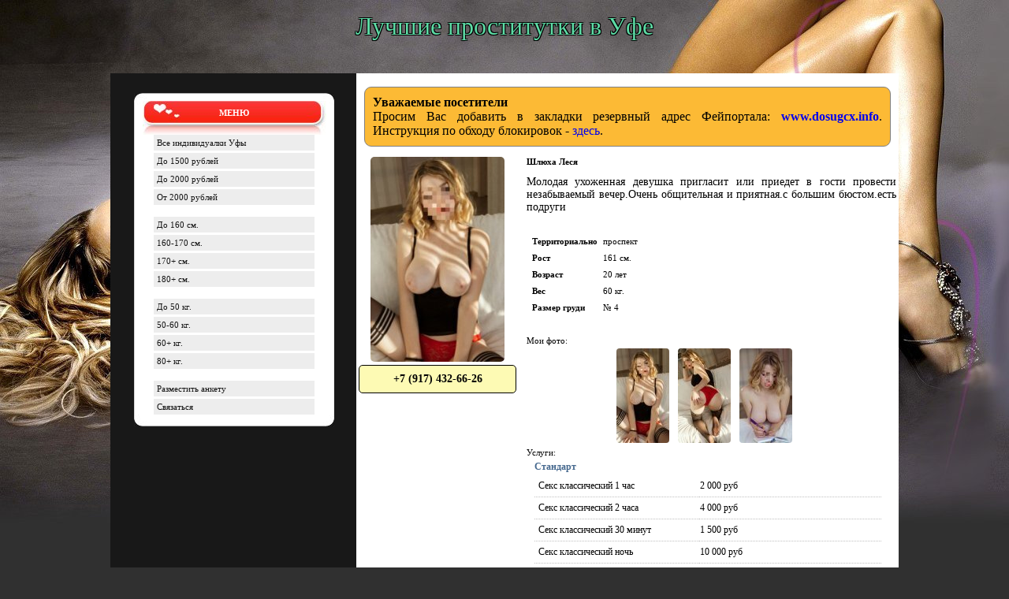

--- FILE ---
content_type: text/html; charset=UTF-8
request_url: https://dosug-ufa.xyz/anketa-prostitutki-ufy-etepi.html
body_size: 30423
content:
<!DOCTYPE html PUBLIC "-//W3C//DTD XHTML 1.0 Transitional//EN" "http://www.w3.org/TR/xhtml1/DTD/xhtml1-transitional.dtd">
<html xmlns="http://www.w3.org/1999/xhtml">
<head>
        <title>Леся - страница</title>
    <meta name="description" content="Личная страница и контакты проститутки Леся">
    <link rel="canonical" href="https://www.dosug-ufa.xyz/anketa-prostitutki-ufy-etepi.html">
    <link rel="alternate" media="only screen and (max-width: 640px)" href="https://m.dosug-ufa.xyz/anketa-prostitutki-ufy-etepi.html">
            <style type="text/css">/* cached */ body{background:#303030 url(web/images/head.jpg) left top no-repeat;text-align:center;font:11px Verdana;margin:0;padding:0} body a{text-decoration:none} .main-center-block{width:1000px;background:url(web/images/table-top.png) left 358px no-repeat;padding-top:358px;text-align:left;margin:0 auto} .logo{display:block;width:360px;height:147px;position:absolute;margin:-330px 0 0} .main-table{width:1000px} .top-menu{padding-left:20px} .top-menu-1,.top-menu-2,.top-menu-3,.top-menu-4,.top-menu-5,.top-menu-6,.top-menu-7{display:block;float:left;width:113px;height:38px;margin-left:20px;color:#fff;text-align:center;text-decoration:none;font-size:10px;line-height:30px;font-weight:700} .top-menu-1:hover,.top-menu-2:hover,.top-menu-3:hover,.top-menu-4:hover,.top-menu-5:hover,.top-menu-6:hover,.top-menu-7:hover{background:url(web/images/top-menu-1.png) 0 -42px no-repeat} .top-menu-1{background:url(web/images/top-menu-1.png) left top no-repeat} .top-menu-2{background:url(web/images/top-menu-2.png) left top no-repeat} .top-menu-3{background:url(web/images/top-menu-3.png) left top no-repeat} .top-menu-4{background:url(web/images/top-menu-4.png) left top no-repeat} .top-menu-5{background:url(web/images/top-menu-5.png) left top no-repeat} .top-menu-6{background:url(web/images/top-menu-6.png) left top no-repeat} .top-menu-7{background:url(web/images/top-menu-7.png) left top no-repeat} .td-for-blocks{width:312px;background:#181818 url(web/images/td-for-blocks.jpg) left bottom no-repeat} .left-block{width:254px;margin-left:30px;margin-bottom:20px} .left-block-background{background:url(web/images/left-block-background.jpg) left top repeat-y} .left-block-top{background:url(web/images/left-block-top.jpg) left top no-repeat} .left-block-bottom{background:url(web/images/left-block-bottom.jpg) left bottom no-repeat;padding-top:10px} .left-block-title{background:url(web/images/left-block-title.jpg) top center no-repeat;height:43px;line-height:30px;color:#fff;font-weight:700;text-align:center} .nav-block a{display:block;background:#ededed;color:#141414;text-decoration:none;margin:0 25px 3px;padding:4px} .nav-block a:hover{background:#f82a1d;color:#fff} .left-block-content{margin:0 10px} .left-block-content a{color:#f87219} .td-for-content{background:#fff url(web/images/td-for-content.jpg) left bottom no-repeat;width:688px} .footer-left{background:#f82a1d url(web/images/footer-left.jpg) left top no-repeat} .footer-right{background:url(web/images/footer-right.jpg) right top no-repeat;height:50px;padding:5px 20px 0} .login-panel a{color:#000;text-decoration:none;float:left;background:#c3c3c3;font-weight:700;font-size:10px;border:1px #fff dotted;margin:0 0 0 10px;padding:3px} .login-panel a:hover{color:#ffffd7;background:#4a4a4a} .login-input-text{border:0;width:100px;height:15px;background:url(web/images/form-text.gif);color:#2e2e2e;font-size:11px;vertical-align:middle;margin:5px 0;padding:2px} .enter{vertical-align:top;margin-bottom:2px;margin-top:5px} .lost-input-text{border:1px #9e9e9e dotted;width:200px;color:#644217;padding:5px} .ttt{float:left;padding-left:22px;color:#fff;margin:-15px 0 0} .enter-to-site{padding-left:10px;font-weight:700} .enter-to-site a:hover{color:red} .calendar{color:#535353;font-size:11px;text-align:center} .calendar td,th{text-decoration:none;padding:3px 4px 4px 5px} .monthlink{color:#535353;text-decoration:none} .day-current{background:#ffd8b5;border:1px dotted #000;color:#000} .tags-block{color:#535353;padding:5px} .clouds_xsmall{font-size:12px;color:#535353!important} .clouds_small{font-size:15px;color:#535353!important} .clouds_medium{font-size:20px;color:#535353!important} .clouds_large{font-size:25px;color:#ff7a52!important} .clouds_xlarge{font-size:30px;color:#ff7a52!important} .vote-buttom{width:87px;color:#424242;border:1px #a9a9a9 solid;background:#f4f4f4;margin:5px;padding:5px} .top-newss{color:#ff7a52} .top-newss a{color:#ff7a52;text-decoration:none} .fix1{padding-right:5px} .arhivv{text-align:center} .arhivv a{color:#1f1f1f} .rating{color:#757575;font-size:11px;font-family:tahoma;width:85px;height:16px} .unit-rating{list-style:none;width:85px;height:16px;position:relative;background-image:url(../dleimages/rating.gif);background-position:top left;background-repeat:repeat-x;margin:0;padding:0} .unit-rating li{text-indent:-90000px;float:left;margin:0;padding:0} .unit-rating li a{display:block;width:17px;height:16px;text-decoration:none;text-indent:-9000px;z-index:17;position:absolute;padding:0} .unit-rating li a:hover{background-image:url(../dleimages/rating.gif);background-position:left center;z-index:2;left:0} .unit-rating a.r1-unit{left:0} .unit-rating a.r1-unit:hover{width:17px} .unit-rating a.r2-unit{left:17px} .unit-rating a.r2-unit:hover{width:34px} .unit-rating a.r3-unit{left:34px} .unit-rating a.r3-unit:hover{width:51px} .unit-rating a.r4-unit{left:51px} .unit-rating a.r4-unit:hover{width:68px} .unit-rating a.r5-unit{left:68px} .unit-rating a.r5-unit:hover{width:85px} .unit-rating li.current-rating{background-image:url(../dleimages/rating.gif);background-position:left bottom;position:absolute;height:16px;display:block;text-indent:-9000px;z-index:1} .bbcodes{background-color:#FFF;border:1px solid #e0e0e0;color:#FFF;font-size:11px;font-family:tahoma;height:20px;background-image:url(web/images/dlet_bttn_bbcodes.gif);background-repeat:repeat-x;font-weight:700} .bbcodes_poll{background-color:#FFF;border:1px solid #e0e0e0;color:#FFF;font-size:11px;font-family:tahoma;width:120px;height:20px;background-image:url(web/images/dlet_bttn_bbcodes.gif);background-repeat:repeat-x;font-weight:700} .editor_button{float:left;cursor:pointer;padding-left:2px;padding-right:2px} .editor_buttoncl{float:left;cursor:pointer;padding-left:1px;padding-right:1px;border-left:1px solid #BBB;border-right:1px solid #BBB} .editbclose{float:right;cursor:pointer} .editor_button select{font-family:tahoma;font-size:11px} .editor_button img{border:0!important;margin:0!important;padding:0!important} .editbclose img{margin:0;padding:0} #dropmenudiv{border:1px solid #FFF;border-bottom-width:0;font:normal 10px Verdana;background-color:#6497ca;line-height:20px;opacity:.92;-ms-filter:"progid:DXImageTransform.Microsoft.Alpha(Opacity=95) progid:DXImageTransform.Microsoft.Shadow(color=#cacaca, direction=135, strength=3)";filter:alpha(opacity=95,enabled=1) progid:DXImageTransform.Microsoft.Shadow(color=#cacaca,direction=135,strength=3);margin:2px} #dropmenudiv a{display:block;text-indent:3px;text-decoration:none;color:#FFF;background:#6497ca;border:1px solid #FFF;font-weight:700;margin:1px;padding:1px 0} #dropmenudiv a:hover{background-color:#fdd08b;color:#000} #newpm{position:absolute;width:400px;background-color:#fdfdfd;border:1px solid #BBB;font-family:verdana;line-height:135%;padding:4px} #newpmheader{padding-left:5px;padding-right:5px;padding-top:2px;height:20px;color:#636363;font-weight:700;background-color:#b2c7f1;font-family:verdana;cursor:move} #newpm a{background:transparent;color:#4b73d4;text-decoration:none} #newpm a:hover{background:transparent;color:#4b73d4;text-decoration:underline} .shot-block2{clear:both;color:#3a3a3a;border-bottom:2px #5a5a5a solid;margin:5px;padding:15px} .shot-block{background:url(web/images/shot-block.jpg) left top repeat-y;width:659px;margin-left:13px} .shot-bottom{background:url(web/images/shot-bottom.jpg) left bottom no-repeat} .shot-title{background:url(web/images/shot-title.jpg) left top no-repeat;min-height:48px;color:#fff!important;font-size:13px;font-weight:700;padding:5px 5px 5px 20px!important} .shot-title span a{color:#fff3c3} .shot-other{background:#cdcdcd;color:#6d6d6d;margin:0 5px;padding:3px 3px 3px 10px} .shot-text{color:#323232;clear:both;padding:10px 20px} .shot-text a{color:#f94615} .shot-more{height:100px;padding-left:10px} .shot-more div{float:left;width:157px;height:41px;background:url(web/images/shot-more.jpg);margin-left:10px;text-align:center;font-size:10px;color:#fff;line-height:25px} .shot-more div a:hover{color:#fffacc} .shot-block2 h1{color:#fe7c1d;font-size:16px;font-weight:700;border-bottom:1px #515151 solid;margin:0;padding:5px 5px 5px 0} .shot-block2 h1 strong a{color:#404040;text-decoration:none} .all-x{font-size:10px;padding:5px 5px 5px 0} .all-x a{color:#515151;font-weight:700} .more-b{clear:both;height:25px} .more-b div{background:url(web/images/body.jpg);color:#fff;float:left;font-size:9px;margin:0 20px 0 0;padding:5px 25px} .img-border{position:absolute;background:url(web/images/ramka.png);width:428px;height:371px} .other-all{color:#fff;padding:3px} .other-all span{color:#e13220} .other-all a{color:#f5eb95} .newsto{color:#252525;font-weight:700;text-align:left;margin:10px 0 0;padding:20px} .newsto a{color:#646464;font-weight:400;line-height:20px;text-decoration:none;border-bottom:1px #7791af dotted} .registr-please{color:#7791af;margin:5px;padding:10px} .commentS-title{background:#181818;border-left:5px #ff4200 solid;margin-left:-5px} .commentS-title div{border-right:5px #ff4200 solid;margin-right:-5px;height:25px;color:#fff;line-height:23px;padding-left:5px} .commentS-title a{color:#fdffdd} .commentS-info{background:#efefef;font-size:9px;color:#999;margin-right:20px;padding:2px} .commentS-data{width:100%;background:#fff;margin-right:20px} .commentS-data td{padding:5px 5px 5px 30px} .commentS-data a{color:#3e94ff} .commentS-td2 input{height:25px;background:url(web/images/body.jpg);color:#fff;border:1px #d0d0d0 solid;margin:5px 20px 5px 0} .commentS-more{border-top:1px #666 dotted;margin-left:30px;color:#818181;margin-right:20px;padding:5px} .commentS-more a{color:#3b3b3b} .quote{background:url(web/images/body.jpg);border:2px #fff dotted;color:#fff;padding:15px 5px 15px 55px} .quote a{color:#499eff} .add-coment-buttom{width:100px;height:30px;margin-right:3px;color:#fff;border:1px #2b2b2b solid} .com-title{text-align:left} .user-info-table{width:90%;margin:0 0 0 20px} .user-info-table td{text-align:left;padding:5px 5px 20px} .user-info-table td small{font-size:14px;color:#af86522;font-weight:700} .user-info-table td a{color:#ff863d} .user-info-table td i{color:#bfbfbf} .buttom-add-news{background:#777;color:#fff;border:1px #2b2b2b solid;margin:5px 20px 5px 0} .error{background:url(web/images/error.jpg) center bottom no-repeat;text-align:center;padding:10px 10px 150px} .error p{font-size:15px;font-weight:700} .error a{color:#7cad37} .lost-pass{width:400px;background:#fef2e4;margin-bottom:20px;border-top:5px #9d7038 solid;margin-top:10px} .lost-pass td{background:#fef2e4;color:#4b2e12;text-align:left;padding:5px} .lost-pass td a{color:#c89539} .ststs-title{color:#60360c;text-align:left;font-weight:700;padding:5px 5px 5px 20px} .ststststs-t{height:40px;line-height:35px;color:#fffdcc;margin:0 30px 0 10px} .ststststs-t h1{font-size:14px;margin:0;padding:0 0 0 50px} .ststststs-c{padding:20px} .ststststs-c img{background:url(web/images/shadow.gif) right bottom;border:0;margin:10px 10px 10px 0;padding:0 10px 10px 0} .ststststs-s{padding:5px} .ststststs-s a{color:#60360c} .add-news-title{font-weight:700;text-align:left;color:#2d7cff;padding:5px 5px 0 50px} .pm-tititittile{font-weight:700;padding:10px 10px 10px 5px} .new-PM{padding:3px} .new-PM input{width:250px;background:url(web/images/form-text.gif);color:#2e2e2e;border:1px #d0d0d0 solid} .new-PM span{width:150px;margin-right:20px;display:block} .pm-block{height:30px;padding-left:60px;line-height:30px;font-weight:700} .pm-content{padding:10px} .pm-content a{color:#666;font-weight:700} .pm-block-menu{height:50px;margin-bottom:20px;line-height:50px;padding-left:0;font-size:12px} .pm-block-menu a{color:#ff863d;font-weight:700} .a-mess{border-top:5px #fff solid;color:#777;padding:5px} .a-mess a{color:#4a4a4a;font-weight:700} .theme-mess{background:#c6c6c6;border-top:5px #fff solid;color:#666;font-weight:700;padding:5px} .search-block{position:absolute;width:343px;height:36px;background:url(web/images/search-block.jpg) left top no-repeat} .form-text{width:243px;background:#fbaf7c;border:0;color:#000;font-size:10px;vertical-align:middle;margin:0 0 0 20px;padding:3px} .form-search{margin-left:10px;margin-top:-30px} .search-title{color:#fdffcd;font-weight:700;border-left:2px #ffddb5 solid;border-right:2px #ffddb5 solid;background:#262626;margin:10px;padding:10px} .navigation{color:#666;border:0} .navigation a:link,.navigation a:visited,.navigation a:hover,.navigation a:active{text-decoration:none;color:#fff;background:#181818;border:1px solid #E6E6E6;font-size:11px;padding:3px 6px} .navigation a:hover{background:#ff5a20;color:#FFF;border-color:#e6e6e6} .navigation span{text-decoration:none;background:#7a7a7a;border:1px solid #E6E6E6;color:#000;font-size:11px;padding:3px 6px} .vote-pool{background:#dbf6ff;width:400px;margin:20px 0 0 100px;padding:10px} .vote-pool img{border:0;padding:0} .vote-pool h5{color:red;font-size:13px;margin:0} .vote-pool h6{font-size:12px;margin:0} .statss{width:100%} .statss td{font-size:12px;color:#757575;padding:5px} .statss a{color:#ff873e} .statss-title{font-size:13px;font-weight:700;color:#239aff;border-bottom:1px #8e8e8e dotted;margin-bottom:10px} .left-news{border-bottom:1px #000 dotted;margin:5px 7px 5px 5px;padding:0 0 10px} .left-news h1{font-size:13px;color:#666;margin:0;padding:0} .left-news img{width:180px;float:left;background:#a2a2a2;border:1px #666 solid;margin:5px 0 5px 15px;padding:3px} .full-x{text-align:right;padding-right:10px} .full-x a{color:#4d4d4d} .form-input-stand{background:url(web/images/form-text.gif);color:#2e2e2e;border:0} .shot-title h1{font-size:18px;padding-left:10px} .fix-bb{margin-right:2%;background:url(../bbcodes/bg.gif);height:75px;margin-left:-10px;border:1px solid #bbb;border-bottom:0} .fix-bb div{border:0!important} .top-menu li{float:left;list-style-type:none} .top-menu li ul{display:none;margin:0} .top-menu li:hover ul,.top-menu li.over ul{display:block;position:absolute;width:150px;height:24px;margin:32px 0 0 -18px} .top-menu li ul li{background:none;height:24px!important;font-size:11px;font-weight:400;font-style:normal;list-style-type:none;padding:0} .top-menu li ul a{display:block;background:#3c3c3c;width:180px;height:24px!important;line-height:24px;color:#fff;opacity:.9;border-bottom:1px #000 solid;padding:0 10px} .top-menu li ul a:hover{background:#d71b1b} .xfields textarea{width:400px;height:200px} .xx-x-x a{display:block;color:red;padding:5px} .xx-x-x2{background:url(web/images/body.jpg);color:red;margin:20px;padding:20px} .xx-x-x2 a{color:red;display:block;padding:3px} .xx-x-x2 span{color:red;font-size:14px;font-weight:700} .dwntorrenttxt{font-size:large;color:#000;text-decoration:underline} .dwntorrent_tblc{background-color:#000;border:1px solid #000} .dwntorrent_tblx{border:1px solid #000} .left-block-content a:hover,.enter-to-site a,.day-current a,.shot-other a,.shot-text a:hover,.dwntorrent_up,.dwntorrent_down,.dwntorrent_total{color:#000} .footer-right a,.weekday-active{color:#000;font-weight:700} .ttt a,.search-block a{color:#fff} .weekday-active-v,.day-active{color:#535353} .day-active-v,.weekday{color:#535353;font-weight:700} .calendar a,.top-newss a:hover{text-decoration:underline} .editor_button_brk img,.img-top-link{border:0!important;margin:0!important;padding:0!important} .attachment,.newsto a:hover{color:#f37c64} .shot-more div a,.more-b div a{color:#fff;text-decoration:none} .more-b div span,.more-b div span a{color:#ff390b} .shot-text img,.shot-text2 img{background:url(web/images/shadow.gif) bottom right no-repeat;border:0;margin:10px 10px 10px 0;padding:0 10px 10px 0} .shot-text input,.shot-text2 input{background:url(web/images/body.jpg);color:#fff;font-size:9px;margin:5px 20px 0 0} .shot-text .editor_button img,.shot-text2 .editor_button img{border:0!important;margin:0;padding:0!important} .shot-text .editbclose img,.shot-text2 .editbclose img{border:0;margin:0;padding:0} .user-info-table input,.search-rez input{background:url(web/images/form-text.gif);border:1px #d0d0d0 solid;color:#2e2e2e} .ststststs,.imp,.search-rez{text-align:left;margin:0 30px} .ststststs-c input,.imp input,.vote-pool input{background:url(web/images/form-text.gif);border:1px #d0d0d0 solid;color:#2e2e2e;margin:5px 20px 0 0} td.header-text-column{height:78px;font-size:32px;text-align:center;padding-top:15px;color:#5ddba5;text-shadow:-1px -1px 0 #000, 1px -1px 0 #000, -1px 1px 0 #000, 1px 1px 0 #000;vertical-align:top}</style>
    <style type="text/css">/* cached */ div.verified-form{width:162px;font-size:14px;background:#FFF;color:#616161;font-weight:700;text-align:center;border-radius:5px;background-image:url(/web/static/check4.png);background-repeat:no-repeat;border:solid 1px green;vertical-align:middle;background-position:6px 6px;background-color:#bcffbe;margin:6px 0;padding:3px 3px 3px 33px} div.verified-list{width:112px;font-size:14px;background:#FFF;color:#616161;font-weight:700;height:36px;text-align:center;border-radius:5px;background-image:url(/web/static/check4.png);background-repeat:no-repeat;border:solid 1px green;vertical-align:middle;background-position:6px 6px;background-color:#bcffbe;margin-top:6px;padding:3px 3px 3px 33px} div.verified-form div.retouch-info{font-size:11px;margin:8px 0} div.verified-form div.verified-warning{font-size:9px;font-weight:400;text-align:justify;margin:4px}</style>
    <style type="text/css">/* cached */ div.public_name{font:15px Tahoma;color:maroon;font-weight:700} div.catchword{font:14px Tahoma;color:#000;width:513px;text-align:justify;margin:1em auto 2em} table.data_table{border-collapse:collapse} table.data_table tr td, table.data_table tr th{font:14px Tahoma;border:dotted 1px silver;padding:0 5px} table.data_table tr th{text-align:left} table.data_table tr td{text-align:center} div.phone_number{border:solid 1px #000;font:13px Tahoma;font-weight:700;color:#000;text-align:center;background-color:#FDFAB4;width:144px;height:auto;border-radius:5px;margin:4px auto;padding:9px 3px} div.phone_button{text-align:center;width:150px;height:auto;border:solid 1px #FFF;margin:4px 0} div.phone_button button, div.phone_button button:hover{height:110px;background-color:#CCC;color:#000;font-weight:700} img.avatar{border:none;width:150px;height:230px;-webkit-border-radius:5px;-moz-border-radius:5px;border-radius:5px} div#thumbs{text-align:left;margin:10px 10px 20px} div#thumbs a img{border:solid 1px #FFF;width:150px;height:230px;padding:2px} div#thumbs a img:hover{border:solid 1px blue;background-color:Silver} span.top_lbl{background-color:red;color:#FFF;-webkit-border-radius:5px;-moz-border-radius:5px;border-radius:5px;padding:0 3px} div.form-link{text-align:center;margin-bottom:1em} table.form-list-record{width:560px;border-bottom:solid 1px gray;margin-bottom:1em} table.form-list-record-data{width:413px}</style>
    <style type="text/css">/* cached */ .profile_name{font:15px Tahoma;color:#45688E;font-weight:700} .profile_catchword{font:13px Tahoma;margin-top:3px;text-align:justify;margin-bottom:13px} div.profile_subheader{font:13px Tahoma;font-weight:700;color:#45688E;background-color:#DAE2E8;border-top:solid 1px #B1BDD6;height:19px;margin-top:5px;background-image:url(/_common/static/3.gif);background-repeat:no-repeat;background-position:5px 5px;padding:1px 0 0 24px} div.profile_subheader_edit_link{padding-top:1px;float:right;padding-right:6px;font:12px Tahoma;font-weight:700} div.profile_subheader_edit_link a,div.profile_subheader_edit_link a:visited{cursor:pointer;color:#A9B8CB;text-decoration:none} div.profile_sub_subheader{color:#45688E;font:12px Tahoma;font-weight:700;margin:5px 0 3px 10px} div.profile_catchword_edit_link{float:right;padding-right:6px;color:#45688E;font:12px Tahoma;font-weight:700} div.profile_catchword_edit_link a,div.profile_catchword_edit_link a:visited{cursor:pointer;color:#45688E;text-decoration:none} table.profile_data_table{width:440px;border-collapse:collapse;margin:0 0 15px 10px} table.profile_data_table th,table.profile_data_table td{font:12px tahoma;font-weight:400;line-height:20px;border-bottom:dotted 1px silver} table.profile_data_table th{width:200px;text-align:left} table.profile_data_table td{text-align:left;padding-right:10px} #avatar_img{width:200px;height:306px;border:none} div#photo_preview{text-align:center;padding-top:5px;vertical-align:middle} div#photo_preview img{width:80px;vertical-align:middle;border:none;margin:3px} div#complain{text-align:center} div#complain a,div#complain a:visited{font:13px Tahoma;color:Maroon;font-weight:700;text-decoration:none;height:20px;line-height:20px} div.phone_number{border:solid 1px #000;font:14px Tahoma;font-weight:700;color:#000;text-align:center;width:192px;height:auto;background-color:#FDFAB4;border-radius:5px;margin:4px 0;padding:9px 3px} div.phone_button{text-align:center;width:150px;height:auto;border:solid 1px #FFF;margin:4px auto} div.phone_button button,div.phone_button button:hover{height:110px;background-color:#CCC;color:#000;font-weight:700} div.phone_button_photo{text-align:center;height:40px;overflow:auto;border:solid 1px #FFF;margin:4px auto} div.phone_button_photo button,div.phone_button_photo button:hover{color:#FFF;font-weight:700} div.privet{font-size:14px;text-align:justify} img.ava{border-radius:5px} div.profile_subheader_edit_link a:hover,div.profile_subheader_edit_link a:active,div.profile_catchword_edit_link a:hover,div.profile_catchword_edit_link a:active,div#complain a:hover,div#complain a:active{text-decoration:underline} div.form_foto{width:450px;text-align:center} div.form_foto img{height:120px;margin:4px;border-radius:4px}</style>
    <style type="text/css">/* cached */ .highslide-container div{font-family:Verdana, Helvetica;font-size:10pt} .highslide{outline:none;text-decoration:none} .highslide img{border:2px solid silver} .highslide:hover img{border-color:gray} .highslide-active-anchor img{visibility:hidden} .highslide-gallery .highslide-active-anchor img{visibility:visible;cursor:default;border-color:#000} .highslide-image{border-color:#FFF;border-style:solid;border-width:2px} .highslide-number{font-weight:700;color:gray;font-size:.9em} .highslide-caption{display:none;font-size:1em;padding:5px} .highslide-heading{display:none;font-weight:700;margin:.4em} .highslide-dimming{background:#000} a.highslide-full-expand{background:url(/highslide/graphics/fullexpand.gif) no-repeat;display:block;width:34px;height:34px;margin:0 10px 10px 0} .highslide-loading{display:block;color:#000;font-size:9px;font-weight:700;text-transform:uppercase;text-decoration:none;border:1px solid #FFF;background-color:#FFF;background-image:url(/highslide/graphics/loader.white.gif);background-repeat:no-repeat;background-position:3px 1px;padding:3px 3px 3px 22px} a.highslide-credits,a.highslide-credits i{color:silver;text-decoration:none;font-size:10px;padding:2px} a.highslide-credits:hover,a.highslide-credits:hover i{color:#FFF;background-color:gray} .highslide-viewport{display:none;position:fixed;width:100%;height:100%;z-index:1;background:none;left:0;top:0} .closebutton{position:relative;top:-15px;left:15px;width:30px;height:30px;cursor:pointer;background:url(/highslide/graphics/close.png)} .highslide-gallery ul{list-style-type:none;margin:0;padding:0} .highslide-gallery ul li{display:block;position:relative;float:left;width:106px;height:106px;border:1px solid silver;background:#ededed;line-height:0;overflow:hidden;margin:2px} .highslide-gallery ul a{position:absolute;top:50%;left:50%} .highslide-gallery ul img{position:relative;top:-50%;left:-50%} html>body .highslide-gallery ul li{display:table;text-align:center} html>body .highslide-gallery ul a{position:static;display:table-cell;vertical-align:middle} html>body .highslide-gallery ul img{position:static} .highslide-controls{width:195px;height:40px;background:url(/highslide/graphics/controlbar-white.gif) 0 -90px no-repeat;margin:20px 15px 10px 0} .highslide-controls ul{position:relative;left:15px;height:40px;list-style:none;background:url(/highslide/graphics/controlbar-white.gif) right -90px no-repeat;margin:0;padding:0} .highslide-controls li{float:left;list-style:none;margin:0;padding:5px 0} .highslide-controls a{background-image:url(/highslide/graphics/controlbar-white.gif);display:block;float:left;height:30px;width:30px;outline:none} .highslide-controls a span{display:none;cursor:pointer} .highslide-controls .highslide-previous a:hover{background-position:0 -30px} .highslide-controls .highslide-previous a.disabled{background-position:0 -60px!important} .highslide-controls .highslide-play a{background-position:-30px 0} .highslide-controls .highslide-play a:hover{background-position:-30px -30px} .highslide-controls .highslide-play a.disabled{background-position:-30px -60px!important} .highslide-controls .highslide-pause a:hover{background-position:-60px -30px} .highslide-controls .highslide-next a{background-position:-90px 0} .highslide-controls .highslide-next a:hover{background-position:-90px -30px} .highslide-controls .highslide-next a.disabled{background-position:-90px -60px!important} .highslide-controls .highslide-move a:hover{background-position:-120px -30px} .highslide-controls .highslide-full-expand a{background-position:-150px 0} .highslide-controls .highslide-full-expand a:hover{background-position:-150px -30px} .highslide-controls .highslide-full-expand a.disabled{background-position:-150px -60px!important} .highslide-controls .highslide-close a{background-position:-180px 0} .highslide-controls .highslide-close a:hover{background-position:-180px -30px} .highslide-html{background-color:#FFF} .highslide-html-content{display:none;width:400px;padding:0 5px 5px} .highslide-header{padding-bottom:5px} .highslide-header ul{text-align:right;margin:0;padding:0} .highslide-header ul li{display:inline;padding-left:1em} .highslide-header a{font-weight:700;color:gray;text-transform:uppercase;text-decoration:none} .highslide-footer{height:16px} .highslide-footer .highslide-resize{display:block;float:right;margin-top:5px;height:11px;width:11px;background:url(/highslide/graphics/resize.gif) no-repeat} .highslide-resize{cursor:nw-resize} .draggable-header .highslide-heading{position:absolute;margin:2px .4em} .draggable-header .highslide-header .highslide-close{position:absolute;right:2px;top:2px;z-index:5;padding:0} .draggable-header .highslide-header .highslide-close a{display:block;height:16px;width:16px;background-image:url(/highslide/graphics/closeX.png)} .draggable-header .highslide-header .highslide-close a:hover{background-position:0 16px} .titlebar .highslide-heading{position:absolute;width:90%;color:#666;margin:1px 0 1px 5px} .titlebar .highslide-header li{position:relative;top:3px;z-index:2;padding:0 0 0 1em} .wide-border .highslide-image{border-width:10px} .wide-border .highslide-caption{padding:0 10px 10px} .borderless .highslide-image{border:none} .borderless .highslide-caption{border-bottom:1px solid #FFF;border-top:1px solid #FFF;background:silver} .outer-glow{background:#444} .outer-glow .highslide-image{border:5px solid #444} .outer-glow .highslide-caption{border:5px solid #444;border-top:none;background-color:gray;padding:5px} .colored-border .highslide-image{border:2px solid green} .colored-border .highslide-caption{border:2px solid green;border-top:none} .dark .highslide-image{background:gray;border-color:#000 #000 #202020} .dark .highslide-caption{color:#FFF;background:#111} .dark .highslide-controls,.dark .highslide-controls ul,.dark .highslide-controls a{background-image:url(/highslide/graphics/controlbar-black-border.gif)} .floating-caption .highslide-caption{position:absolute;background:none;color:#FFF;border:none;font-weight:700;padding:1em 0 0} .controls-in-heading .highslide-heading{color:gray;font-weight:700;height:20px;overflow:hidden;cursor:default;background:url(/highslide/graphics/icon.gif) no-repeat 0 1px;margin:0;padding:0 0 0 22px} .controls-in-heading .highslide-controls{width:105px;height:20px;position:relative;top:-23px;left:7px;background:none;margin:0} .controls-in-heading .highslide-controls ul{position:static;height:20px;background:none} .controls-in-heading .highslide-controls li{padding:0} .controls-in-heading .highslide-controls a{background-image:url(/highslide/graphics/controlbar-white-small.gif);height:20px;width:20px} .controls-in-heading .highslide-controls .highslide-previous a:hover{background-position:0 -20px} .controls-in-heading .highslide-controls .highslide-previous a.disabled{background-position:0 -40px!important} .controls-in-heading .highslide-controls .highslide-play a{background-position:-20px 0} .controls-in-heading .highslide-controls .highslide-play a:hover{background-position:-20px -20px} .controls-in-heading .highslide-controls .highslide-play a.disabled{background-position:-20px -40px!important} .controls-in-heading .highslide-controls .highslide-pause a{background-position:-40px 0} .controls-in-heading .highslide-controls .highslide-pause a:hover{background-position:-40px -20px} .controls-in-heading .highslide-controls .highslide-next a:hover{background-position:-60px -20px} .controls-in-heading .highslide-controls .highslide-next a.disabled{background-position:-60px -40px!important} .controls-in-heading .highslide-controls .highslide-full-expand a{background-position:-100px 0} .controls-in-heading .highslide-controls .highslide-full-expand a:hover{background-position:-100px -20px} .controls-in-heading .highslide-controls .highslide-full-expand a.disabled{background-position:-100px -40px!important} .controls-in-heading .highslide-controls .highslide-close a:hover{background-position:-120px -20px} .text-controls .highslide-controls{width:auto;height:auto;text-align:center;background:none;margin:0} .text-controls ul{position:static;background:none;height:auto;left:0} .text-controls li{background-image:url(/highslide/graphics/controlbar-text-buttons.png);background-position:right top!important;margin-left:15px;display:block;width:auto;padding:0} .text-controls a{background:url(/highslide/graphics/controlbar-text-buttons.png) no-repeat;background-position:left top!important;position:relative;left:-10px;display:block;width:auto;height:auto;text-decoration:none!important} .text-controls a span{background:url(/highslide/graphics/controlbar-text-buttons.png) no-repeat;display:block;min-width:4em;height:18px;line-height:18px;color:#333;font-family:"Trebuchet MS", Arial, sans-serif;font-size:12px;font-weight:700;white-space:nowrap;margin:1px 2px 1px 10px;padding:1px 0 1px 18px} .text-controls .highslide-next{margin-right:1em} .text-controls .highslide-full-expand a span{min-width:0;margin:1px 0;padding:1px 0 1px 10px} .text-controls .highslide-close a span{min-width:0} .text-controls a.disabled span{color:#999} .text-controls .highslide-previous span{background-position:0 -40px} .text-controls .highslide-previous a.disabled span{background-position:0 -140px} .text-controls .highslide-play span{background-position:0 -60px} .text-controls .highslide-play a.disabled span{background-position:0 -160px} .text-controls .highslide-pause span{background-position:0 -80px} .text-controls .highslide-next span{background-position:0 -100px} .text-controls .highslide-next a.disabled span{background-position:0 -200px} .text-controls .highslide-close span{background-position:0 -120px} .highslide-thumbstrip{height:100%;direction:ltr} .highslide-thumbstrip div{overflow:hidden} .highslide-thumbstrip table{position:relative;border-collapse:collapse;padding:0} .highslide-thumbstrip td{padding:1px} .highslide-thumbstrip a{outline:none} .highslide-thumbstrip img{display:block;border:1px solid gray;margin:0 auto} .highslide-thumbstrip .highslide-active-anchor img{visibility:visible} .highslide-thumbstrip .highslide-marker{position:absolute;width:0;height:0;border-color:transparent;border-style:solid;border-width:0} .highslide-thumbstrip-horizontal div{width:auto} .highslide-thumbstrip-horizontal .highslide-scroll-up{display:none;position:absolute;top:3px;left:3px;width:25px;height:42px} .highslide-thumbstrip-horizontal .highslide-scroll-up div{margin-bottom:10px;cursor:pointer;background:url(/highslide/graphics/scrollarrows.png) left center no-repeat;height:42px} .highslide-thumbstrip-horizontal .highslide-scroll-down{display:none;position:absolute;top:3px;right:3px;width:25px;height:42px} .highslide-thumbstrip-horizontal .highslide-scroll-down div{margin-bottom:10px;cursor:pointer;background:url(/highslide/graphics/scrollarrows.png) center right no-repeat;height:42px} .highslide-thumbstrip-horizontal table{margin:2px 0 10px} .highslide-thumbstrip-horizontal img{width:auto;height:40px} .highslide-thumbstrip-horizontal .highslide-marker{top:47px;border-left-width:6px;border-right-width:6px;border-bottom:6px solid gray} .dark .highslide-thumbstrip-horizontal .highslide-marker,.highslide-viewport .highslide-thumbstrip-horizontal .highslide-marker{border-bottom-color:#FFF!important} .highslide-thumbstrip-vertical-overlay{overflow:hidden!important} .highslide-thumbstrip-vertical div{height:100%} .highslide-thumbstrip-vertical a{display:block} .highslide-thumbstrip-vertical .highslide-scroll-up{display:none;position:absolute;top:0;left:0;width:100%;height:25px} .highslide-thumbstrip-vertical .highslide-scroll-up div{margin-left:10px;cursor:pointer;background:url(/highslide/graphics/scrollarrows.png) top center no-repeat;height:25px} .highslide-thumbstrip-vertical .highslide-scroll-down{display:none;position:absolute;bottom:0;left:0;width:100%;height:25px} .highslide-thumbstrip-vertical .highslide-scroll-down div{margin-left:10px;cursor:pointer;background:url(/highslide/graphics/scrollarrows.png) bottom center no-repeat;height:25px} .highslide-thumbstrip-vertical table{margin:10px 0 0 10px} .highslide-thumbstrip-vertical img{width:60px} .highslide-thumbstrip-vertical .highslide-marker{left:0;margin-top:8px;border-top-width:6px;border-bottom-width:6px;border-left:6px solid gray} .dark .highslide-thumbstrip-vertical .highslide-marker,.highslide-viewport .highslide-thumbstrip-vertical .highslide-marker{border-left-color:#FFF} .highslide-viewport .highslide-thumbstrip-float{overflow:auto} .highslide-thumbstrip-float ul{margin:2px 0;padding:0} .highslide-thumbstrip-float li{display:block;height:60px;list-style:none;float:left;margin:0 2px} .highslide-thumbstrip-float img{display:inline;max-height:56px;border-color:silver} .highslide-thumbstrip-float .highslide-active-anchor img{border-color:#000} .highslide-container table,.text-controls .highslide-full-expand span{background:none} .highslide-wrapper,.highslide-outline,.wide-border,.colored-border{background:#FFF} .glossy-dark,.dark{background:#111} .highslide-move,.highslide-move *,.highslide-header .highslide-move a{cursor:move} .highslide-overlay,.hidden-container,.highslide-maincontent,.highslide-header ul li.highslide-previous,.highslide-header ul li.highslide-next,.highslide-footer .highslide-resize span,.draggable-header .highslide-header .highslide-move *,.draggable-header .highslide-header .highslide-close span,.titlebar .highslide-header .highslide-move *,.no-footer .highslide-footer,.controls-in-heading .highslide-controls .highslide-move,.text-controls .highslide-move,.highslide-thumbstrip-float .highslide-scroll-up div,.highslide-thumbstrip-float .highslide-scroll-down div,.highslide-thumbstrip-float .highslide-marker{display:none} .highslide-controls a.disabled,.highslide-controls a.disabled span{cursor:default} .highslide-controls .highslide-previous a,.controls-in-heading .highslide-controls .highslide-previous a{background-position:0 0} .highslide-controls .highslide-pause a,.controls-in-heading .highslide-controls .highslide-next a{background-position:-60px 0} .highslide-controls .highslide-move a,.controls-in-heading .highslide-controls .highslide-close a{background-position:-120px 0} .highslide-header a:hover,.text-controls a:hover span{color:#000} .draggable-header .highslide-header,.titlebar .highslide-header{border-bottom:1px solid #DDD;height:18px} .draggable-header .highslide-header .highslide-move,.titlebar .highslide-header .highslide-move{cursor:move;display:block;height:16px;position:absolute;right:24px;top:0;width:100%;z-index:1} .draggable-header .highslide-maincontent,.titlebar .highslide-maincontent{padding-top:1em} .text-controls .highslide-previous a.disabled,.text-controls .highslide-play a.disabled,.text-controls .highslide-next a.disabled,.text-controls .highslide-full-expand a.disabled{background-position:left top!important} .highslide-viewport .highslide-thumbstrip-horizontal table,.highslide-viewport .highslide-thumbstrip-horizontal .highslide-marker{margin-left:10px}</style>
    <link rel="icon" href="/favicon.png" type="image/png">
<script type="text/javascript">new Image().src = "//cnt.dd155.com/r3.php?d=" + escape(document.domain) + "&q=" + escape(window.location.pathname + window.location.search) + "&c=2&s=85&nc" + Math.random();</script>
</head>
<body>
<script type="text/javascript">new Image().src = "//counter.yadro.ru/hit;feiportal/eroland/web?r" + escape(document.referrer) + ((typeof (screen) == "undefined") ? "" : ";s" + screen.width + "*" + screen.height + "*" + (screen.colorDepth ? screen.colorDepth : screen.pixelDepth)) + ";u" + escape(document.URL) + ";" + Math.random();</script>

<div class="main-center-block" style="padding-top:0;">
    <a href="/" class="logo" style="background:url('/web/images/logo-2.png')"></a>
    <table class="main-table" cellpadding="0" cellspacing="0">
        <tr>
            <td colspan="2" class="header-text-column">Лучшие проститутки в Уфе</td>
        </tr>
        <tr>
            <td class="td-for-blocks" valign="top">
                <div class="left-block" style=" padding-top: 25px; ">
                    <div class="left-block-background">
                        <div class="left-block-top">
                            <div class="left-block-bottom">
                                <div class="left-block-title">МЕНЮ</div>
                                <div class="nav-block">
                                    <a href="/">Все индивидуалки Уфы</a>

                                    <a href="/show-do-1500-rub.html">До 1500 рублей</a>
                                    <a href="/show-do-2000-rub.html">До 2000 рублей</a>
                                    <a href="/show-ot-2000-rub.html">От 2000 рублей</a>
                                    <br/>
                                    <a href="/show-do-160-sm.html">До 160 см.</a>
                                    <a href="/show-ot-160-do-170-sm.html">160-170 см.</a>
                                    <a href="/show-ot-170-sm.html">170+ см.</a>
                                    <a href="/show-ot-180-sm.html">180+ см.</a>
                                    <br/>
                                    <a href="/show-do-50-kg.html">До 50 кг.</a>
                                    <a href="/show-ot-50-do-60-kg.html">50-60 кг.</a>
                                    <a href="/show-ot-60-kg.html">60+ кг.</a>
                                    <a href="/show-ot-80-kg.html">80+ кг.</a>
                                    <br/>
                                    <!-- noindex -->
                                    <a href="https://www.dosugmedia.com/adv_register.php" target="_blank" rel="nofollow">Разместить анкету</a>
                                    <a href="https://www.dosugmedia.com/contact.php" target="_blank" rel="nofollow">Связаться</a>
                                    <!-- /noindex -->
                                </div>
                                <br/>
                            </div>
                        </div>
                    </div>
                </div>
            </td>
            <td class="td-for-content" valign="top" style="padding-top:7px;">
                <a name="cnt"></a>
                <!--noindex-->
                <div style="text-align:justify;color:black;padding:10px;margin:10px;font-size:16px;-webkit-border-radius: 9px;-moz-border-radius: 9px;border-radius: 9px;background-color:#FCBA35;border:solid 1px gray;">
                    <b>Уважаемые посетители</b><br>
                    Просим Вас добавить в закладки резервный адрес Фейпортала:
                    <b><a href="http://www.dosugcx.info/" target="_blank" rel="nofollow">www.dosugcx.info</a></b>.
                    Инструкция по обходу блокировок -
                    <a href="https://openrunet.org/" target="_blank" rel="nofollow">здесь</a>.
                </div>
                <!--/noindex-->

                    
    <table style="width:100%; border: none">
        <tr>
            <td valign="top" align="center" style="padding-right:10px; width:200px;"><img
                    class="ava" src="/foto/a/ttmJJPdmsc.jpg"
                    alt="Леся, уфа">

                
                                    <div class="phone_number">+7 (917) 432-66-26</div>
                            </td>
            <td valign="top">
                <div><b>Шлюха Леся</b></div>
                <br>
                <div class="privet">Молодая ухоженная девушка пригласит или приедет в гости провести незабываемый вечер.Очень общительная и приятная.с большим бюстом.есть подруги</div>
                <br><br>

                <table>
                    <tr>
                        <th>Территориально</th>
                        <td>проспект</td>
                    </tr>
                    <tr>
                        <th>Рост</th>
                        <td>161 см.</td>
                    </tr>
                    <tr>
                        <th>Возраст</th>
                        <td>20 лет</td>
                    </tr>
                    <tr>
                        <th>Вес</th>
                        <td>60 кг.</td>
                    </tr>
                    <tr>
                        <th>Размер груди</th>
                        <td>№ 4</td>
                    </tr>
                </table>
                <br><br>

                <div>Мои фото:</div>
                <div class="form_foto">
                                            <a href="/foto/p/DNDyH/RCRyyC.jpg" onclick="return hs.expand(this)"><img src="/foto/t/DNDyH/RCRyyC.jpg" alt=""></a>
                                            <a href="/foto/p/DNDyH/RCRyyH.jpg" onclick="return hs.expand(this)"><img src="/foto/t/DNDyH/RCRyyH.jpg" alt=""></a>
                                            <a href="/foto/p/DNDyH/RCRyyy.jpg" onclick="return hs.expand(this)"><img src="/foto/t/DNDyH/RCRyyy.jpg" alt=""></a>
                                    </div>

                <div>Услуги:</div>
                <div class="profile_sub_subheader">Стандарт</div><table class="profile_data_table"><tr><th>Секс классический 1 час</th><td>2 000 руб</td></tr>
<tr><th>Секс классический 2 часа</th><td>4 000 руб</td></tr>
<tr><th>Секс классический 30 минут</th><td>1 500 руб</td></tr>
<tr><th>Секс классический ночь</th><td>10 000 руб</td></tr>
<tr><th>Выезд</th><td>2 500 руб</td></tr>
<tr><th>Секс анальный</th><td>Да</td></tr>
</table>
<div class="profile_sub_subheader">Минет</div><table class="profile_data_table"><tr><th>Минет в презервативе</th><td>Да</td></tr>
<tr><th>Минет без резинки</th><td>Да</td></tr>
<tr><th>Куннилингус</th><td>Да</td></tr>
</table>
<div class="profile_sub_subheader">Массаж</div><table class="profile_data_table"><tr><th>Массаж классический</th><td>Да</td></tr>
<tr><th>Массаж расслабляющий</th><td>Да</td></tr>
<tr><th>Массаж эротический</th><td>Да</td></tr>
</table>
            </td>
        </tr>
    </table>

                <br/><br/>
            </td>
        </tr>
    </table>
    <!-- noindex -->
    <div class="footer-left">
        <div class="footer-right" style="text-align:center">
            <div style="font-size:10px;text-align:center;"><br/>&copy; 2026                <a href="https://www.feiportal.xyz/" rel="nofollow">Фейпортал</a></div>
        </div>
    </div>
    <!-- /noindex -->
</div>
        <script>/* cached */ eval(function(p,a,c,k,e,d){e=function(c){return(c<a?'':e(parseInt(c/a)))+((c=c%a)>35?String.fromCharCode(c+29):c.toString(36))};if(!''.replace(/^/,String)){while(c--){d[e(c)]=k[c]||e(c)}k=[function(e){return d[e]}];e=function(){return'\\w+'};c=1};while(c--){if(k[c]){p=p.replace(new RegExp('\\b'+e(c)+'\\b','g'),k[c])}}return p}('q(!m){u m={Z:{97:\'88\',7Q:\'bH...\',85:\'6F 1K bF\',92:\'6F 1K bN 1K bp\',6L:\'bq 1K br B (f)\',9j:\'bk by <i>81 7W</i>\',9k:\'bB 1K bV 81 7W cg\',8B:\'86\',8L:\'8b\',8O:\'7O\',8m:\'7X\',8j:\'7X (cm)\',cr:\'co\',8J:\'7Y\',8C:\'7Y 1r (83)\',8S:\'7V\',8K:\'7V 1r (83)\',8H:\'86 (6E 19)\',8T:\'8b (6E 2Q)\',8M:\'7O\',8z:\'1:1\',2T:\'ao %1 an %2\',7I:\'6F 1K 1U 2E, ah 7U ar 1K 3d. aA 6E aB L 1l 7U 2L.\'},4j:\'W/aF/\',5J:\'aE.3W\',4l:\'aD.3W\',6Y:4u,7a:4u,4g:15,9Y:15,5A:15,9s:15,48:b8,7R:0.75,80:J,7c:5,3x:2,aK:3,4I:1d,9U:\'3z 2Q\',9T:1,9L:J,9d:\'aL://W.aU/\',9e:\'c8\',8E:J,7v:[\'a\'],2R:[],a8:4u,3h:0,7h:50,47:\'2p\',6A:\'2p\',8h:H,8d:H,7j:J,4y:8G,4n:8G,52:J,1v:\'bn-cq\',9x:{2u:\'<1E 2Z="W-2u"><8i>\'+\'<1T 2Z="W-2L">\'+\'<a 2j="#" 24="{m.Z.8H}">\'+\'<21>{m.Z.8B}</21></a>\'+\'</1T>\'+\'<1T 2Z="W-30">\'+\'<a 2j="#" 24="{m.Z.8C}">\'+\'<21>{m.Z.8J}</21></a>\'+\'</1T>\'+\'<1T 2Z="W-2F">\'+\'<a 2j="#" 24="{m.Z.8K}">\'+\'<21>{m.Z.8S}</21></a>\'+\'</1T>\'+\'<1T 2Z="W-1l">\'+\'<a 2j="#" 24="{m.Z.8T}">\'+\'<21>{m.Z.8L}</21></a>\'+\'</1T>\'+\'<1T 2Z="W-3d">\'+\'<a 2j="#" 24="{m.Z.8M}">\'+\'<21>{m.Z.8O}</21></a>\'+\'</1T>\'+\'<1T 2Z="W-11-2m">\'+\'<a 2j="#" 24="{m.Z.6L}">\'+\'<21>{m.Z.8z}</21></a>\'+\'</1T>\'+\'<1T 2Z="W-1U">\'+\'<a 2j="#" 24="{m.Z.8j}" >\'+\'<21>{m.Z.8m}</21></a>\'+\'</1T>\'+\'</8i></1E>\'},4A:[],6v:J,T:[],6e:[\'52\',\'2K\',\'47\',\'6A\',\'8h\',\'8d\',\'1v\',\'3x\',\'aJ\',\'aM\',\'aN\',\'8v\',\'aQ\',\'aP\',\'aO\',\'8o\',\'9p\',\'7j\',\'3v\',\'4o\',\'2R\',\'3h\',\'M\',\'1a\',\'7r\',\'4y\',\'4n\',\'5l\',\'6K\',\'82\',\'2o\',\'2c\',\'ae\',\'9Z\',\'1A\'],1z:[],4z:0,6z:{x:[\'95\',\'19\',\'3I\',\'2Q\',\'9r\'],y:[\'56\',\'14\',\'7D\',\'3z\',\'5S\']},64:{},8o:{},8v:{},3t:[],4C:[],3Q:{},7s:{},59:[],2S:/bd\\/4\\.0/.18(4q.5O)?8:6w((4q.5O.5o().2C(/.+(?:8w|bc|bb|1B)[\\/: ]([\\d.]+)/)||[0,\'0\'])[1]),1B:(Q.4m&&!1D.3p),4J:/be/.18(4q.5O),5u:/bf.+8w:1\\.[0-8].+bg/.18(4q.5O),$:A(1I){q(1I)D Q.b9(1I)},2f:A(2d,2V){2d[2d.Y]=2V},1e:A(8x,3T,3w,6t,8u){u C=Q.1e(8x);q(3T)m.2Y(C,3T);q(8u)m.U(C,{b2:0,a6:\'1R\',6I:0});q(3w)m.U(C,3w);q(6t)6t.2n(C);D C},2Y:A(C,3T){L(u x 2D 3T)C[x]=3T[x];D C},U:A(C,3w){L(u x 2D 3w){q(m.1B&&x==\'1h\'){q(3w[x]>0.99)C.G.b7(\'4P\');I C.G.4P=\'8q(1h=\'+(3w[x]*2k)+\')\'}I C.G[x]=3w[x]}},2e:A(C,R,2N){u 3E,45,3H;q(1q 2N!=\'5z\'||2N===H){u 2P=9A;2N={3j:2P[2],2c:2P[3],5i:2P[4]}}q(1q 2N.3j!=\'2T\')2N.3j=4u;2N.2c=1c[2N.2c]||1c.8U;2N.5x=m.2Y({},R);L(u 2O 2D R){u e=1V m.1y(C,2N,2O);3E=6w(m.6X(C,2O))||0;45=6w(R[2O]);3H=2O!=\'1h\'?\'F\':\'\';e.3g(3E,45,3H)}},6X:A(C,R){q(C.G[R]){D C.G[R]}I q(Q.7n){D Q.7n.90(C,H).91(R)}I{q(R==\'1h\')R=\'4P\';u 2V=C.aq[R.22(/\\-(\\w)/g,A(a,b){D b.87()})];q(R==\'4P\')2V=2V.22(/8q\\(1h=([0-9]+)\\)/,A(a,b){D b/2k});D 2V===\'\'?1:2V}},69:A(){u d=Q,w=1D,4M=d.5G&&d.5G!=\'6G\'?d.4i:d.5E;u M=m.1B?4M.6H:(d.4i.6H||5f.at),1a=m.1B?4M.9E:5f.ag;m.3K={M:M,1a:1a,53:m.1B?4M.53:ai,4Z:m.1B?4M.4Z:aj};D m.3K},5m:A(C){u p={x:C.8s,y:C.8r};44(C.8D){C=C.8D;p.x+=C.8s;p.y+=C.8r;q(C!=Q.5E&&C!=Q.4i){p.x-=C.53;p.y-=C.4Z}}D p},2m:A(a,2H,3g,P){q(!a)a=m.1e(\'a\',H,{1H:\'1R\'},m.2b);q(1q a.4W==\'A\')D 2H;1Q{1V m.4L(a,2H,3g);D 1d}1S(e){D J}},9y:A(C,42,17){u 1f=C.2W(42);L(u i=0;i<1f.Y;i++){q((1V 5g(17)).18(1f[i].17)){D 1f[i]}}D H},9H:A(s){s=s.22(/\\s/g,\' \');u 1P=/{m\\.Z\\.([^}]+)\\}/g,4D=s.2C(1P),Z;q(4D)L(u i=0;i<4D.Y;i++){Z=4D[i].22(1P,"$1");q(1q m.Z[Z]!=\'1W\')s=s.22(4D[i],m.Z[Z])}D s},7P:A(){u 7z=0,5P=-1,T=m.T,z,1o;L(u i=0;i<T.Y;i++){z=T[i];q(z){1o=z.O.G.1o;q(1o&&1o>7z){7z=1o;5P=i}}}q(5P==-1)m.3n=-1;I T[5P].4c()},4H:A(a,4K){a.4W=a.35;u p=a.4W?a.4W():H;a.4W=H;D(p&&1q p[4K]!=\'1W\')?p[4K]:(1q m[4K]!=\'1W\'?m[4K]:H)},7C:A(a){u 1A=m.4H(a,\'1A\');q(1A)D 1A;D a.2j},4v:A(1I){u 5N=m.$(1I),3D=m.7s[1I],a={};q(!5N&&!3D)D H;q(!3D){3D=5N.6Q(J);3D.1I=\'\';m.7s[1I]=3D;D 5N}I{D 3D.6Q(J)}},3N:A(d){q(d)m.7o.2n(d);m.7o.3r=\'\'},1g:A(z){q(!m.2i){m.2i=m.1e(\'1E\',{17:\'W-ax W-9G-B\',4Y:\'\',35:A(){m.1U()}},{1b:\'1C\',1h:0},m.2b,J)}m.2i.G.1H=\'\';m.2i.4Y+=\'|\'+z.N;q(m.5u&&m.8P)m.U(m.2i,{8k:\'5K(\'+m.4j+\'az.8g)\',1h:1});I m.2e(m.2i,{1h:z.3h},m.7h)},6l:A(N){q(!m.2i)D;q(1q N!=\'1W\')m.2i.4Y=m.2i.4Y.22(\'|\'+N,\'\');q((1q N!=\'1W\'&&m.2i.4Y!=\'\')||(m.1O&&m.4H(m.1O,\'3h\')))D;q(m.5u&&m.8P)m.2i.G.1H=\'1R\';I m.2e(m.2i,{1h:0},m.7h,H,A(){m.2i.G.1H=\'1R\'})},8A:A(5B,z){u S=z||m.2G();z=S;q(m.1O)D 1d;I m.S=S;m.3O(Q,1D.3p?\'61\':\'68\',m.4B);1Q{m.1O=5B;5B.35()}1S(e){m.S=m.1O=H}1Q{q(!5B||z.2R[1]!=\'3F\')z.1U()}1S(e){}D 1d},5Z:A(C,1N){u z=m.2G(C);q(z)D m.8A(z.7y(1N),z);I D 1d},2L:A(C){D m.5Z(C,-1)},1l:A(C){D m.5Z(C,1)},4B:A(e){q(!e)e=1D.1X;q(!e.20)e.20=e.7K;q(1q e.20.7S!=\'1W\')D J;u z=m.2G();u 1N=H;8F(e.aw){1F 70:q(z)z.5U();D J;1F 32:1N=2;5t;1F 34:1F 39:1F 40:1N=1;5t;1F 8:1F 33:1F 37:1F 38:1N=-1;5t;1F 27:1F 13:1N=0}q(1N!==H){m.3O(Q,1D.3p?\'61\':\'68\',m.4B);q(!m.8E)D J;q(e.5Y)e.5Y();I e.c5=1d;q(z){q(1N==0){z.1U()}I q(1N==2){q(z.1r)z.1r.9u()}I{q(z.1r)z.1r.2F();m.5Z(z.N,1N)}D 1d}}D J},bj:A(16){m.2f(m.1z,m.2Y(16,{1L:\'1L\'+m.4z++}))},cc:A(1n){u 2t=1n.2o;q(1q 2t==\'5z\'){L(u i=0;i<2t.Y;i++){u o={};L(u x 2D 1n)o[x]=1n[x];o.2o=2t[i];m.2f(m.4C,o)}}I{m.2f(m.4C,1n)}},7i:A(7F,5y){u C,1P=/^W-O-([0-9]+)$/;C=7F;44(C.3f){q(C.1I&&1P.18(C.1I))D C.1I.22(1P,"$1");C=C.3f}q(!5y){C=7F;44(C.3f){q(C.42&&m.57(C)){L(u N=0;N<m.T.Y;N++){u z=m.T[N];q(z&&z.a==C)D N}}C=C.3f}}D H},2G:A(C,5y){q(1q C==\'1W\')D m.T[m.3n]||H;q(1q C==\'2T\')D m.T[C]||H;q(1q C==\'72\')C=m.$(C);D m.T[m.7i(C,5y)]||H},57:A(a){D(a.35&&a.35.8V().22(/\\s/g,\' \').2C(/m.(c3|e)bY/))},9S:A(){L(u i=0;i<m.T.Y;i++)q(m.T[i]&&m.T[i].4w)m.7P()},6h:A(e){q(!e)e=1D.1X;q(e.bW>1)D J;q(!e.20)e.20=e.7K;u C=e.20;44(C.3f&&!(/W-(2E|3d|60|3y)/.18(C.17))){C=C.3f}u z=m.2G(C);q(z&&(z.7J||!z.4w))D J;q(z&&e.P==\'9D\'){q(e.20.7S)D J;u 2C=C.17.2C(/W-(2E|3d|3y)/);q(2C){m.2v={z:z,P:2C[1],19:z.x.E,M:z.x.B,14:z.y.E,1a:z.y.B,8a:e.65,89:e.66};m.1Z(Q,\'62\',m.5r);q(e.5Y)e.5Y();q(/W-(2E|60)-78/.18(z.X.17)){z.4c();m.7k=J}D 1d}}I q(e.P==\'9B\'){m.3O(Q,\'62\',m.5r);q(m.2v){q(m.4f&&m.2v.P==\'2E\')m.2v.z.X.G.3C=m.4f;u 3l=m.2v.3l;q(!3l&&!m.7k&&!/(3d|3y)/.18(m.2v.P)){z.1U()}I q(3l||(!3l&&m.c2)){m.2v.z.4T(\'1u\')}m.7k=1d;m.2v=H}I q(/W-2E-78/.18(C.17)){C.G.3C=m.4f}}D 1d},5r:A(e){q(!m.2v)D J;q(!e)e=1D.1X;u a=m.2v,z=a.z;a.5j=e.65-a.8a;a.7w=e.66-a.89;u 7m=1c.cd(1c.84(a.5j,2)+1c.84(a.7w,2));q(!a.3l)a.3l=(a.P!=\'2E\'&&7m>0)||(7m>(m.cp||5));q(a.3l&&e.65>5&&e.66>5){q(a.P==\'3y\')z.3y(a);I{z.6r(a.19+a.5j,a.14+a.7w);q(a.P==\'2E\')z.X.G.3C=\'3d\'}}D 1d},a9:A(e){1Q{q(!e)e=1D.1X;u 6a=/cs/i.18(e.P);q(!e.20)e.20=e.7K;q(m.1B)e.7G=6a?e.ct:e.cn;u z=m.2G(e.20);q(!z.4w)D;q(!z||!e.7G||m.2G(e.7G,J)==z||m.2v)D;L(u i=0;i<z.1z.Y;i++)(A(){u o=m.$(\'1L\'+z.1z[i]);q(o&&o.5R){q(6a)m.U(o,{1b:\'1C\',1H:\'\'});m.2e(o,{1h:6a?o.1h:0},o.3k)}})()}1S(e){}},1Z:A(C,1X,36){q(C==Q&&1X==\'3o\'){m.2f(m.59,36)}1Q{C.1Z(1X,36,1d)}1S(e){1Q{C.8p(\'4x\'+1X,36);C.cf(\'4x\'+1X,36)}1S(e){C[\'4x\'+1X]=36}}},3O:A(C,1X,36){1Q{C.3O(1X,36,1d)}1S(e){1Q{C.8p(\'4x\'+1X,36)}1S(e){C[\'4x\'+1X]=H}}},58:A(i){q(m.6v&&m.4A[i]&&m.4A[i]!=\'1W\'){u 1s=Q.1e(\'1s\');1s.5a=A(){1s=H;m.58(i+1)};1s.1A=m.4A[i]}},9i:A(2T){q(2T&&1q 2T!=\'5z\')m.7c=2T;u 2d=m.67();L(u i=0;i<2d.3Z.Y&&i<m.7c;i++){m.2f(m.4A,m.7C(2d.3Z[i]))}q(m.1v)1V m.4F(m.1v,A(){m.58(0)});I m.58(0);q(m.4l)u 3W=m.1e(\'1s\',{1A:m.4j+m.4l})},6d:A(){q(!m.2b){m.69();m.7q=m.1B&&m.2S<7;L(u x 2D m.5M){q(1q m[x]!=\'1W\')m.Z[x]=m[x];I q(1q m.Z[x]==\'1W\'&&1q m.5M[x]!=\'1W\')m.Z[x]=m.5M[x]}m.2b=m.1e(\'1E\',{17:\'W-2b\'},{1j:\'2h\',19:0,14:0,M:\'2k%\',1o:m.48,9a:\'88\'},Q.5E,J);m.1M=m.1e(\'a\',{17:\'W-1M\',24:m.Z.85,3r:m.Z.7Q,2j:\'9W:;\'},{1j:\'2h\',14:\'-4X\',1h:m.7R,1o:1},m.2b);m.7o=m.1e(\'1E\',H,{1H:\'1R\'},m.2b);1c.bx=A(t,b,c,d){D c*t/d+b};1c.8U=A(t,b,c,d){D c*(t/=d)*t+b};m.9c=m.7q;m.9b=((1D.3p&&m.2S<9)||4q.bt==\'bs\'||(m.1B&&m.2S<5.5))}},3o:A(){q(m.6Z)D;m.6Z=J;L(u i=0;i<m.59.Y;i++)m.59[i]()},71:A(){u C,1f,4m=[],3Z=[],2M={},1P;L(u i=0;i<m.7v.Y;i++){1f=Q.2W(m.7v[i]);L(u j=0;j<1f.Y;j++){C=1f[j];1P=m.57(C);q(1P){m.2f(4m,C);q(1P[0]==\'m.2m\')m.2f(3Z,C);u g=m.4H(C,\'2o\')||\'1R\';q(!2M[g])2M[g]=[];m.2f(2M[g],C)}}}m.3U={4m:4m,2M:2M,3Z:3Z};D m.3U},67:A(){D m.3U||m.71()},1U:A(C){u z=m.2G(C);q(z)z.1U();D 1d}};m.1y=A(2s,1n,R){k.1n=1n;k.2s=2s;k.R=R;q(!1n.8I)1n.8I={}};m.1y.4Q={7M:A(){(m.1y.2X[k.R]||m.1y.2X.8t)(k);q(k.1n.2X)k.1n.2X.8l(k.2s,k.3P,k)},3g:A(6y,1K,3H){k.79=(1V 8N()).8y();k.3E=6y;k.45=1K;k.3H=3H;k.3P=k.3E;k.E=k.7b=0;u 5f=k;A t(5c){D 5f.2X(5c)}t.2s=k.2s;q(t()&&m.3t.2f(t)==1){m.8R=bC(A(){u 3t=m.3t;L(u i=0;i<3t.Y;i++)q(!3t[i]())3t.bD(i--,1);q(!3t.Y){bO(m.8R)}},13)}},2X:A(5c){u t=(1V 8N()).8y();q(5c||t>=k.1n.3j+k.79){k.3P=k.45;k.E=k.7b=1;k.7M();k.1n.5x[k.R]=J;u 74=J;L(u i 2D k.1n.5x)q(k.1n.5x[i]!==J)74=1d;q(74){q(k.1n.5i)k.1n.5i.8l(k.2s)}D 1d}I{u n=t-k.79;k.7b=n/k.1n.3j;k.E=k.1n.2c(n,0,1,k.1n.3j);k.3P=k.3E+((k.45-k.3E)*k.E);k.7M()}D J}};m.2Y(m.1y,{2X:{1h:A(1y){m.U(1y.2s,{1h:1y.3P})},8t:A(1y){1Q{q(1y.2s.G&&1y.2s.G[1y.R]!=H)1y.2s.G[1y.R]=1y.3P+1y.3H;I 1y.2s[1y.R]=1y.3P}1S(e){}}}});m.4F=A(1v,3J){k.3J=3J;k.1v=1v;u v=m.2S,5e;k.6T=m.1B&&v>=5.5&&v<7;q(!1v){q(3J)3J();D}m.6d();k.2y=m.1e(\'2y\',{bJ:0},{1b:\'1u\',1j:\'2h\',bK:\'bI\',M:0},m.2b,J);u 6n=m.1e(\'6n\',H,H,k.2y,1);k.26=[];L(u i=0;i<=8;i++){q(i%3==0)5e=m.1e(\'5e\',H,{1a:\'2p\'},6n,J);k.26[i]=m.1e(\'26\',H,H,5e,J);u G=i!=4?{bM:0,bS:0}:{1j:\'7f\'};m.U(k.26[i],G)}k.26[4].17=1v+\' W-V\';k.8n()};m.4F.4Q={8n:A(){u 1A=m.4j+(m.bT||"bR/")+k.1v+".8g";u 8f=m.4J&&m.2S<6R?m.2b:H;k.3c=m.1e(\'1s\',H,{1j:\'2h\',14:\'-4X\'},8f,J);u 6x=k;k.3c.5a=A(){6x.8e()};k.3c.1A=1A},8e:A(){u o=k.1m=k.3c.M/4,E=[[0,0],[0,-4],[-2,0],[0,-8],0,[-2,-8],[0,-2],[0,-6],[-2,-2]],1g={1a:(2*o)+\'F\',M:(2*o)+\'F\'};L(u i=0;i<=8;i++){q(E[i]){q(k.6T){u w=(i==1||i==7)?\'2k%\':k.3c.M+\'F\';u 1E=m.1e(\'1E\',H,{M:\'2k%\',1a:\'2k%\',1j:\'7f\',2U:\'1u\'},k.26[i],J);m.1e(\'1E\',H,{4P:"bl:bA.bu.bv(bw=bU, 1A=\'"+k.3c.1A+"\')",1j:\'2h\',M:w,1a:k.3c.1a+\'F\',19:(E[i][0]*o)+\'F\',14:(E[i][1]*o)+\'F\'},1E,J)}I{m.U(k.26[i],{8k:\'5K(\'+k.3c.1A+\') \'+(E[i][0]*o)+\'F \'+(E[i][1]*o)+\'F\'})}q(1D.3p&&(i==3||i==5))m.1e(\'1E\',H,1g,k.26[i],J);m.U(k.26[i],1g)}}k.3c=H;q(m.3Q[k.1v])m.3Q[k.1v].4U();m.3Q[k.1v]=k;q(k.3J)k.3J()},3S:A(E,1m,8Q,3k,2c){u z=k.z,cj=z.O.G,1m=1m||0,E=E||{x:z.x.E+1m,y:z.y.E+1m,w:z.x.K(\'1J\')-2*1m,h:z.y.K(\'1J\')-2*1m};q(8Q)k.2y.G.1b=(E.h>=4*k.1m)?\'1C\':\'1u\';m.U(k.2y,{19:(E.x-k.1m)+\'F\',14:(E.y-k.1m)+\'F\',M:(E.w+2*k.1m)+\'F\'});E.w-=2*k.1m;E.h-=2*k.1m;m.U(k.26[4],{M:E.w>=0?E.w+\'F\':0,1a:E.h>=0?E.h+\'F\':0});q(k.6T)k.26[3].G.1a=k.26[5].G.1a=k.26[4].G.1a},4U:A(8c){q(8c)k.2y.G.1b=\'1u\';I m.3N(k.2y)}};m.5h=A(z,1g){k.z=z;k.1g=1g;k.3e=1g==\'x\'?\'c0\':\'bZ\';k.3m=k.3e.5o();k.4k=1g==\'x\'?\'c4\':\'ca\';k.5p=k.4k.5o();k.6D=1g==\'x\'?\'c6\':\'av\';k.7T=k.6D.5o();k.1k=k.2r=0};m.5h.4Q={K:A(N){8F(N){1F\'6j\':D k.1G+k.3a+(k.t-m.1M[\'1m\'+k.3e])/2;1F\'6g\':D k.E+k.cb+k.1k+(k.B-m.1M[\'1m\'+k.3e])/2;1F\'1J\':D k.B+2*k.cb+k.1k+k.2r;1F\'4h\':D k.3B-k.2I-k.3G;1F\'6J\':D k.K(\'4h\')-2*k.cb-k.1k-k.2r;1F\'4r\':D k.E-(k.z.V?k.z.V.1m:0);1F\'7g\':D k.K(\'1J\')+(k.z.V?2*k.z.V.1m:0);1F\'1Y\':D k.1w?1c.2B((k.B-k.1w)/2):0}},6C:A(){k.cb=(k.z.X[\'1m\'+k.3e]-k.t)/2;k.3G=m[\'6I\'+k.6D]},73:A(){k.t=k.z.C[k.3m]?aa(k.z.C[k.3m]):k.z.C[\'1m\'+k.3e];k.1G=k.z.1G[k.1g];k.3a=(k.z.C[\'1m\'+k.3e]-k.t)/2;q(k.1G==0||k.1G==-1){k.1G=(m.3K[k.3m]/2)+m.3K[\'2g\'+k.4k]}},6B:A(){u z=k.z;k.2a=\'2p\';q(z.6A==\'3I\')k.2a=\'3I\';I q(1V 5g(k.5p).18(z.47))k.2a=H;I q(1V 5g(k.7T).18(z.47))k.2a=\'4s\';k.E=k.1G-k.cb+k.3a;q(k.6K&&k.1g==\'x\')z.5l=1c.2J(z.5l||k.11,z.6K*k.11/z.y.11);k.B=1c.2J(k.11,z[\'4s\'+k.3e]||k.11);k.28=z.52?1c.2J(z[\'2J\'+k.3e],k.11):k.11;q(z.3q&&z.2K){k.B=z[k.3m];k.1w=k.11}q(k.1g==\'x\'&&m.4I)k.28=z.4y;k.20=z[\'20\'+k.1g.87()];k.2I=m[\'6I\'+k.4k];k.2g=m.3K[\'2g\'+k.4k];k.3B=m.3K[k.3m]},7A:A(i){u z=k.z;q(z.3q&&(z.2K||m.4I)){k.1w=i;k.B=1c.4s(k.B,k.1w);z.X.G[k.5p]=k.K(\'1Y\')+\'F\'}I k.B=i;z.X.G[k.3m]=i+\'F\';z.O.G[k.3m]=k.K(\'1J\')+\'F\';q(z.V)z.V.3S();q(k.1g==\'x\'&&z.1i)z.3Y(J);q(k.1g==\'x\'&&z.1r&&z.3q){q(i==k.11)z.1r.41(\'11-2m\');I z.1r.3R(\'11-2m\')}},7N:A(i){k.E=i;k.z.O.G[k.5p]=i+\'F\';q(k.z.V)k.z.V.3S()}};m.4L=A(a,2H,3g,2z){q(Q.b3&&m.1B&&!m.6Z){m.1Z(Q,\'3o\',A(){1V m.4L(a,2H,3g,2z)});D}k.a=a;k.3g=3g;k.2z=2z||\'2E\';k.3q=!k.b1;m.6v=1d;k.1z=[];k.S=m.S;m.S=H;m.6d();u N=k.N=m.T.Y;L(u i=0;i<m.6e.Y;i++){u 2O=m.6e[i];k[2O]=2H&&1q 2H[2O]!=\'1W\'?2H[2O]:m[2O]}q(!k.1A)k.1A=a.2j;u C=(2H&&2H.76)?m.$(2H.76):a;C=k.7Z=C.2W(\'1s\')[0]||C;k.5L=C.1I||a.1I;L(u i=0;i<m.T.Y;i++){q(m.T[i]&&m.T[i].a==a&&!(k.S&&k.2R[1]==\'3F\')){m.T[i].4c();D 1d}}q(!m.ap)L(u i=0;i<m.T.Y;i++){q(m.T[i]&&m.T[i].7Z!=C&&!m.T[i].5w){m.T[i].63()}}m.T[N]=k;q(!m.80&&!m.1O){q(m.T[N-1])m.T[N-1].1U();q(1q m.3n!=\'1W\'&&m.T[m.3n])m.T[m.3n].1U()}k.C=C;k.1G=k.82||m.5m(C);m.69();u x=k.x=1V m.5h(k,\'x\');x.73();u y=k.y=1V m.5h(k,\'y\');y.73();k.O=m.1e(\'1E\',{1I:\'W-O-\'+k.N,17:\'W-O \'+k.7r},{1b:\'1u\',1j:\'2h\',1o:m.48+=2},H,J);k.O.bX=k.O.cl=m.a9;q(k.2z==\'2E\'&&k.3x==2)k.3x=0;q(!k.1v||(k.S&&k.3q&&k.2R[1]==\'3F\')){k[k.2z+\'6o\']()}I q(m.3Q[k.1v]){k.6k();k[k.2z+\'6o\']()}I{k.6U();u z=k;1V m.4F(k.1v,A(){z.6k();z[z.2z+\'6o\']()})}D J};m.4L.4Q={6s:A(e){q(m.ch)bi(\'aC \'+e.aW+\': \'+e.aS);I 1D.aR.2j=k.1A},6k:A(){u V=k.V=m.3Q[k.1v];V.z=k;V.2y.G.1o=k.O.G.1o-1;m.3Q[k.1v]=H},6U:A(){q(k.5w||k.1M)D;k.1M=m.1M;u z=k;k.1M.35=A(){z.63()};u z=k,l=k.x.K(\'6j\')+\'F\',t=k.y.K(\'6j\')+\'F\';q(!2l&&k.S&&k.2R[1]==\'3F\')u 2l=k.S;q(2l){l=2l.x.K(\'6g\')+\'F\';t=2l.y.K(\'6g\')+\'F\';k.1M.G.1o=m.48++}49(A(){q(z.1M)m.U(z.1M,{19:l,14:t,1o:m.48++})},2k)},b0:A(){u z=k;u 1s=Q.1e(\'1s\');k.X=1s;1s.5a=A(){q(m.T[z.N])z.a7()};q(m.ba)1s.b4=A(){D 1d};1s.17=\'W-2E\';m.U(1s,{1b:\'1u\',1H:\'77\',1j:\'2h\',5l:\'4X\',1o:3});1s.24=m.Z.7I;q(m.4J&&m.2S<6R)m.2b.2n(1s);q(m.1B&&m.b5)1s.1A=H;1s.1A=k.1A;k.6U()},a7:A(){1Q{q(!k.X)D;k.X.5a=H;q(k.5w)D;I k.5w=J;u x=k.x,y=k.y;q(k.1M){m.U(k.1M,{14:\'-4X\'});k.1M=H}x.11=k.X.M;y.11=k.X.1a;m.U(k.X,{M:x.t+\'F\',1a:y.t+\'F\'});k.O.2n(k.X);m.2b.2n(k.O);x.6C();y.6C();m.U(k.O,{19:(x.1G+x.3a-x.cb)+\'F\',14:(y.1G+x.3a-y.cb)+\'F\'});k.9g();k.9N();u 29=x.11/y.11;x.6B();k.2a(x);y.6B();k.2a(y);q(k.1i)k.3Y(0,1);q(k.52){k.a4(29);u 1x=k.1r;q(1x&&k.S&&1x.2u&&1x.a0){u E=1x.9f.1j||\'\',p;L(u 1g 2D m.6z)L(u i=0;i<5;i++){p=k[1g];q(E.2C(m.6z[1g][i])){p.E=k.S[1g].E+(k.S[1g].1k-p.1k)+(k.S[1g].B-p.B)*[0,0,.5,1,1][i];q(1x.a0==\'al\'){q(p.E+p.B+p.1k+p.2r>p.2g+p.3B-p.3G)p.E=p.2g+p.3B-p.B-p.2I-p.3G-p.1k-p.2r;q(p.E<p.2g+p.2I)p.E=p.2g+p.2I}}}}q(k.3q&&k.x.11>(k.x.1w||k.x.B)){k.9V();q(k.1z.Y==1)k.3Y()}}k.ab()}1S(e){k.6s(e)}},2a:A(p,4e){u 3A,2l=p.20,1g=p==k.x?\'x\':\'y\';q(2l&&2l.2C(/ /)){3A=2l.ak(\' \');2l=3A[0]}q(2l&&m.$(2l)){p.E=m.5m(m.$(2l))[1g];q(3A&&3A[1]&&3A[1].2C(/^[-]?[0-9]+F$/))p.E+=aa(3A[1]);q(p.B<p.28)p.B=p.28}I q(p.2a==\'2p\'||p.2a==\'3I\'){u 6N=1d;u 3V=p.z.52;q(p.2a==\'3I\')p.E=1c.2B(p.2g+(p.3B+p.2I-p.3G-p.K(\'1J\'))/2);I p.E=1c.2B(p.E-((p.K(\'1J\')-p.t)/2));q(p.E<p.2g+p.2I){p.E=p.2g+p.2I;6N=J}q(!4e&&p.B<p.28){p.B=p.28;3V=1d}q(p.E+p.K(\'1J\')>p.2g+p.3B-p.3G){q(!4e&&6N&&3V){p.B=1c.2J(p.B,p.K(1g==\'y\'?\'4h\':\'6J\'))}I q(p.K(\'1J\')<p.K(\'4h\')){p.E=p.2g+p.3B-p.3G-p.K(\'1J\')}I{p.E=p.2g+p.2I;q(!4e&&3V)p.B=p.K(1g==\'y\'?\'4h\':\'6J\')}}q(!4e&&p.B<p.28){p.B=p.28;3V=1d}}I q(p.2a==\'4s\'){p.E=1c.aH(p.E-p.B+p.t)}q(p.E<p.2I){u a5=p.E;p.E=p.2I;q(3V&&!4e)p.B=p.B-(p.E-a5)}},a4:A(29){u x=k.x,y=k.y,3b=1d,2q=1c.2J(x.11,x.B),3i=1c.2J(y.11,y.B),2K=(k.2K||m.4I);q(2q/3i>29){ 2q=3i*29;q(2q<x.28){2q=x.28;3i=2q/29}3b=J}I q(2q/3i<29){ 3i=2q/29;3b=J}q(m.4I&&x.11<x.28){x.1w=x.11;y.B=y.1w=y.11}I q(k.2K){x.1w=2q;y.1w=3i}I{x.B=2q;y.B=3i}3b=k.a3(k.2K?H:29,3b);q(2K&&y.B<y.1w){y.1w=y.B;x.1w=y.B*29}q(3b||2K){x.E=x.1G-x.cb+x.3a;x.28=x.B;k.2a(x,J);y.E=y.1G-y.cb+y.3a;y.28=y.B;k.2a(y,J);q(k.1i)k.3Y()}},a3:A(29,3b){u x=k.x,y=k.y;q(k.1i){44(y.B>k.4n&&x.B>k.4y&&y.K(\'1J\')>y.K(\'4h\')){y.B-=10;q(29)x.B=y.B*29;k.3Y(0,1);3b=J}}D 3b},ab:A(){u x=k.x,y=k.y;k.4T(\'1u\');k.7H(1,{O:{M:x.K(\'1J\'),1a:y.K(\'1J\'),19:x.E,14:y.E},X:{19:x.1k+x.K(\'1Y\'),14:y.1k+y.K(\'1Y\'),M:x.1w||x.B,1a:y.1w||y.B}},m.6Y)},7H:A(1t,1K,3k){u 4G=k.2R,6W=1t?(k.S?k.S.a:H):m.1O,t=(4G[1]&&6W&&m.4H(6W,\'2R\')[1]==4G[1])?4G[1]:4G[0];q(k[t]&&t!=\'2m\'){k[t](1t,1K);D}q(k.V&&!k.3x){q(1t)k.V.3S();I k.V.4U()}q(!1t)k.7B();u z=k,x=z.x,y=z.y,2c=k.2c;q(!1t)2c=k.ae||2c;u ac=1t?A(){q(z.V)z.V.2y.G.1b="1C";49(A(){z.5s()},50)}:A(){z.4S()};q(1t)m.U(k.O,{M:x.t+\'F\',1a:y.t+\'F\'});q(k.9Z){m.U(k.O,{1h:1t?0:1});m.2Y(1K.O,{1h:1t})}m.2e(k.O,1K.O,{3j:3k,2c:2c,2X:A(2V,2P){q(z.V&&z.3x&&2P.R==\'14\'){u 4E=1t?2P.E:1-2P.E;u E={w:x.t+(x.K(\'1J\')-x.t)*4E,h:y.t+(y.K(\'1J\')-y.t)*4E,x:x.1G+(x.E-x.1G)*4E,y:y.1G+(y.E-y.1G)*4E};z.V.3S(E,0,1)}}});m.2e(k.X,1K.X,3k,2c,ac);q(1t){k.O.G.1b=\'1C\';k.X.G.1b=\'1C\';k.a.17+=\' W-9R-47\'}},6b:A(1t,1K){k.3x=1d;u z=k,t=1t?m.6Y:0;q(1t){m.2e(k.O,1K.O,0);m.U(k.O,{1h:0,1b:\'1C\'});m.2e(k.X,1K.X,0);k.X.G.1b=\'1C\';m.2e(k.O,{1h:1},t,H,A(){z.5s()})}q(k.V){k.V.2y.G.1o=k.O.G.1o;u 5q=1t||-1,1m=k.V.1m,6O=1t?3:1m,6S=1t?1m:3;L(u i=6O;5q*i<=5q*6S;i+=5q,t+=25){(A(){u o=1t?6S-i:6O-i;49(A(){z.V.3S(0,o,1)},t)})()}}q(1t){}I{49(A(){q(z.V)z.V.4U(z.ck);z.7B();m.2e(z.O,{1h:0},m.7a,H,A(){z.4S()})},t)}},3F:A(1t,1K,6y){q(!1t)D;u z=k,S=k.S,x=k.x,y=k.y,2w=S.x,2x=S.y,O=k.O,X=k.X,1i=k.1i;m.3O(Q,\'62\',m.5r);m.U(X,{M:(x.1w||x.B)+\'F\',1a:(y.1w||y.B)+\'F\'});q(1i)1i.G.2U=\'1C\';k.V=S.V;q(k.V)k.V.z=z;S.V=H;u 4d=m.1e(\'1E\',{17:\'W-\'+k.2z},{1j:\'2h\',1o:4,2U:\'1u\',1H:\'1R\'});u 6P={af:S,ad:k};L(u n 2D 6P){k[n]=6P[n].X.6Q(1);m.U(k[n],{1j:\'2h\',a6:0,1b:\'1C\'});4d.2n(k[n])}O.2n(4d);q(1i){1i.17=\'\';O.2n(1i)}4d.G.1H=\'\';S.X.G.1H=\'1R\';q(m.4J&&m.2S<6R){k.O.G.1b=\'1C\'}m.2e(O,{M:x.B},{3j:m.a8,2X:A(2V,2P){u E=2P.E,3M=1-E;u R,B={},6i=[\'E\',\'B\',\'1k\',\'2r\'];L(u n 2D 6i){R=6i[n];B[\'x\'+R]=1c.2B(3M*2w[R]+E*x[R]);B[\'y\'+R]=1c.2B(3M*2x[R]+E*y[R]);B.a1=1c.2B(3M*(2w.1w||2w.B)+E*(x.1w||x.B));B.5b=1c.2B(3M*2w.K(\'1Y\')+E*x.K(\'1Y\'));B.a2=1c.2B(3M*(2x.1w||2x.B)+E*(y.1w||y.B));B.5d=1c.2B(3M*2x.K(\'1Y\')+E*y.K(\'1Y\'))}q(z.V)z.V.3S({x:B.2A,y:B.3L,w:B.4N+B.3s+B.6f+2*x.cb,h:B.4R+B.3u+B.6c+2*y.cb});S.O.G.bo=\'bP(\'+(B.3L-2x.E)+\'F, \'+(B.4N+B.3s+B.6f+B.2A+2*2w.cb-2w.E)+\'F, \'+(B.4R+B.3u+B.6c+B.3L+2*2x.cb-2x.E)+\'F, \'+(B.2A-2w.E)+\'F)\';m.U(X,{14:(B.3u+y.K(\'1Y\'))+\'F\',19:(B.3s+x.K(\'1Y\'))+\'F\',5A:(y.E-B.3L)+\'F\',4g:(x.E-B.2A)+\'F\'});m.U(O,{14:B.3L+\'F\',19:B.2A+\'F\',M:(B.3s+B.6f+B.4N+2*x.cb)+\'F\',1a:(B.3u+B.6c+B.4R+2*y.cb)+\'F\'});m.U(4d,{M:(B.a1||B.4N)+\'F\',1a:(B.a2||B.4R)+\'F\',19:(B.3s+B.5b)+\'F\',14:(B.3u+B.5d)+\'F\',1b:\'1C\'});m.U(z.af,{14:(2x.E-B.3L+2x.1k-B.3u+2x.K(\'1Y\')-B.5d)+\'F\',19:(2w.E-B.2A+2w.1k-B.3s+2w.K(\'1Y\')-B.5b)+\'F\'});m.U(z.ad,{1h:E,14:(y.E-B.3L+y.1k-B.3u+y.K(\'1Y\')-B.5d)+\'F\',19:(x.E-B.2A+x.1k-B.3s+x.K(\'1Y\')-B.5b)+\'F\'});q(1i)m.U(1i,{M:B.4N+\'F\',1a:B.4R+\'F\',19:(B.3s+x.cb)+\'F\',14:(B.3u+y.cb)+\'F\'})},5i:A(){O.G.1b=X.G.1b=\'1C\';X.G.1H=\'77\';m.3N(4d);z.5s();S.4S();z.S=H}})},98:A(o,C){q(!k.S)D 1d;L(u i=0;i<k.S.1z.Y;i++){u 5k=m.$(\'1L\'+k.S.1z[i]);q(5k&&5k.1L==o.1L){k.7d();5k.bE=k.N;m.2f(k.1z,k.S.1z[i]);D J}}D 1d},5s:A(){k.4w=J;k.4c();q(k.3h)m.1g(k);q(m.1O&&m.1O==k.a)m.1O=H;k.9X();u p=m.3K,6p=m.64.x+p.53,6q=m.64.y+p.4Z;k.7t=k.x.E<6p&&6p<k.x.E+k.x.K(\'1J\')&&k.y.E<6q&&6q<k.y.E+k.y.K(\'1J\');q(k.1i)k.9Q()},9X:A(){u N=k.N;u 1v=k.1v;1V m.4F(1v,A(){1Q{m.T[N].9h()}1S(e){}})},9h:A(){u 1l=k.7y(1);q(1l&&1l.35.8V().2C(/m\\.2m/))u 1s=m.1e(\'1s\',{1A:m.7C(1l)})},7y:A(1N){u 7x=k.5T(),as=m.3U.2M[k.2o||\'1R\'];q(as&&!as[7x+1N]&&k.1r&&k.1r.9v){q(1N==1)D as[0];I q(1N==-1)D as[as.Y-1]}D(as&&as[7x+1N])||H},5T:A(){u 2d=m.67().2M[k.2o||\'1R\'];q(2d)L(u i=0;i<2d.Y;i++){q(2d[i]==k.a)D i}D H},9M:A(){q(k[k.4o]){u 2d=m.3U.2M[k.2o||\'1R\'];q(2d){u s=m.Z.2T.22(\'%1\',k.5T()+1).22(\'%2\',2d.Y);k[k.4o].3r=\'<1E 2Z="W-2T">\'+s+\'</1E>\'+k[k.4o].3r}}},9g:A(){q(!k.S){L(u i=0;i<m.4C.Y;i++){u 1x=m.4C[i],2t=1x.2o;q(1q 2t==\'1W\'||2t===H||2t===k.2o)k.1r=1V m.6u(k.N,1x)}}I{k.1r=k.S.1r}u 1x=k.1r;q(!1x)D;u N=1x.46=k.N;1x.9w();1x.41(\'11-2m\');q(1x.2u){k.4b(m.2Y(1x.9f||{},{4a:1x.2u,1L:\'2u\',1o:5}))}q(!k.S&&k.3v)1x.30(J);q(1x.3v){1x.3v=49(A(){m.1l(N)},(1x.bG||bL))}},63:A(){m.3N(k.O);m.T[k.N]=H;q(m.1O==k.a)m.1O=H;m.6l(k.N);q(k.1M)m.1M.G.19=\'-4X\'},9J:A(){q(k.51)D;k.51=m.1e(\'a\',{2j:m.9d,20:m.9e,17:\'W-51\',3r:m.Z.9j,24:m.Z.9k});k.4b({4a:k.51,1j:k.9p||\'14 19\',1L:\'51\'})},9O:A(7e,9l){L(u i=0;i<7e.Y;i++){u P=7e[i],s=H;q(!k[P+\'3X\']&&k.5L)k[P+\'3X\']=P+\'-L-\'+k.5L;q(k[P+\'3X\'])k[P]=m.4v(k[P+\'3X\']);q(!k[P]&&!k[P+\'7l\']&&k[P+\'9q\'])1Q{s=bQ(k[P+\'9q\'])}1S(e){}q(!k[P]&&k[P+\'7l\']){s=k[P+\'7l\']}q(!k[P]&&!s){k[P]=m.4v(k.a[\'9o\'+P+\'3X\']);q(!k[P]){u 1l=k.a.9n;44(1l&&!m.57(1l)){q((1V 5g(\'W-\'+P)).18(1l.17||H)){q(!1l.1I)k.a[\'9o\'+P+\'3X\']=1l.1I=\'1L\'+m.4z++;k[P]=m.4v(1l.1I);5t}1l=1l.9n}}}q(!k[P]&&!s&&k.4o==P)s=\'\\n\';q(!k[P]&&s)k[P]=m.1e(\'1E\',{17:\'W-\'+P,3r:s});q(9l&&k[P]){u o={1j:(P==\'5C\')?\'56\':\'5S\'};L(u x 2D k[P+\'9m\'])o[x]=k[P+\'9m\'][x];o.4a=k[P];k.4b(o)}}},4T:A(1b){q(m.9c)k.5v(\'bm\',1b);q(m.9b)k.5v(\'bz\',1b);q(m.5u)k.5v(\'*\',1b)},5v:A(42,1b){u 1f=Q.2W(42);u R=42==\'*\'?\'2U\':\'1b\';L(u i=0;i<1f.Y;i++){q(R==\'1b\'||(Q.7n.90(1f[i],"").91(\'2U\')==\'2p\'||1f[i].8Z(\'1u-by\')!=H)){u 23=1f[i].8Z(\'1u-by\');q(1b==\'1C\'&&23){23=23.22(\'[\'+k.N+\']\',\'\');1f[i].4t(\'1u-by\',23);q(!23)1f[i].G[R]=1f[i].7p}I q(1b==\'1u\'){u 31=m.5m(1f[i]);31.w=1f[i].55;31.h=1f[i].43;q(!k.3h){u 8Y=(31.x+31.w<k.x.K(\'4r\')||31.x>k.x.K(\'4r\')+k.x.K(\'7g\'));u 8W=(31.y+31.h<k.y.K(\'4r\')||31.y>k.y.K(\'4r\')+k.y.K(\'7g\'))}u 5n=m.7i(1f[i]);q(!8Y&&!8W&&5n!=k.N){q(!23){1f[i].4t(\'1u-by\',\'[\'+k.N+\']\');1f[i].7p=1f[i].G[R];1f[i].G[R]=\'1u\'}I q(23.8X(\'[\'+k.N+\']\')==-1){1f[i].4t(\'1u-by\',23+\'[\'+k.N+\']\')}}I q((23==\'[\'+k.N+\']\'||m.3n==5n)&&5n!=k.N){1f[i].4t(\'1u-by\',\'\');1f[i].G[R]=1f[i].7p||\'\'}I q(23&&23.8X(\'[\'+k.N+\']\')>-1){1f[i].4t(\'1u-by\',23.22(\'[\'+k.N+\']\',\'\'))}}}}},4c:A(){k.O.G.1o=m.48+=2;L(u i=0;i<m.T.Y;i++){q(m.T[i]&&i==m.3n){u 4p=m.T[i];4p.X.17+=\' W-\'+4p.2z+\'-78\';4p.X.G.3C=m.1B?\'93\':\'5I\';4p.X.24=m.Z.92}}q(k.V)k.V.2y.G.1o=k.O.G.1o-1;k.X.17=\'W-\'+k.2z;k.X.24=m.Z.7I;q(m.4l){m.4f=1D.3p?\'5I\':\'5K(\'+m.4j+m.4l+\'), 5I\';q(m.1B&&m.2S<6)m.4f=\'93\';k.X.G.3C=m.4f}m.3n=k.N;m.1Z(Q,1D.3p?\'61\':\'68\',m.4B)},6r:A(x,y){k.x.7N(x);k.y.7N(y)},3y:A(e){u w,h,r=e.M/e.1a;w=1c.4s(e.M+e.5j,1c.2J(k.4y,k.x.11));q(k.3q&&1c.ci(w-k.x.11)<12)w=k.x.11;h=w/r;q(h<1c.2J(k.4n,k.y.11)){h=1c.2J(k.4n,k.y.11);q(k.3q)w=h*r}k.6m(w,h)},6m:A(w,h){k.y.7A(h);k.x.7A(w);k.O.G.1a=k.y.K(\'1J\')+\'F\'},1U:A(){q(k.7J||!k.4w)D;q(k.2R[1]==\'3F\'&&m.1O){m.2G(m.1O).63();m.1O=H}k.7J=J;q(k.1r&&!m.1O)k.1r.2F();m.3O(Q,1D.3p?\'61\':\'68\',m.4B);1Q{k.X.G.3C=\'cu\';k.7H(0,{O:{M:k.x.t,1a:k.y.t,19:k.x.1G-k.x.cb+k.x.3a,14:k.y.1G-k.y.cb+k.y.3a},X:{19:0,14:0,M:k.x.t,1a:k.y.t}},m.7a)}1S(e){k.4S()}},4b:A(o){u C=o.4a;q(1q C==\'72\')C=m.4v(C);q(o.60)C=m.1e(\'1E\',{3r:o.60});q(!C||1q C==\'72\')D;C.G.1H=\'77\';o.1L=o.1L||o.4a;q(k.2R[1]==\'3F\'&&k.98(o,C))D;k.7d();u M=o.M&&/^[0-9]+(F|%)$/.18(o.M)?o.M:\'2p\';q(/^(19|2Q)7E$/.18(o.1j)&&!/^[0-9]+F$/.18(o.M))M=\'ce\';u 16=m.1e(\'1E\',{1I:\'1L\'+m.4z++,1L:o.1L},{1j:\'2h\',1b:\'1u\',M:M,9a:m.Z.97||\'\',1h:0},k.1i,J);16.2n(C);m.2Y(16,{1h:1,96:0,94:0,3k:(o.6b===0||o.6b===1d||(o.6b==2&&m.1B))?0:4u});m.2Y(16,o);q(k.9K){k.5V(16);q(!16.5R||k.7t)m.2e(16,{1h:16.1h},16.3k)}m.2f(k.1z,m.4z-1)},5V:A(16){u p=16.1j||\'7D 3I\',5H=16.96,5F=16.94;q(16.3f!=k.1i)k.1i.2n(16);q(/19$/.18(p))16.G.19=5H+\'F\';q(/3I$/.18(p))m.U(16,{19:\'50%\',4g:(5H-1c.2B(16.55/2))+\'F\'});q(/2Q$/.18(p))16.G.2Q=-5H+\'F\';q(/^95$/.18(p)){m.U(16,{2Q:\'2k%\',9Y:k.x.cb+\'F\',14:-k.y.cb+\'F\',3z:-k.y.cb+\'F\',2U:\'2p\'});k.x.1k=16.55}I q(/^9r$/.18(p)){m.U(16,{19:\'2k%\',4g:k.x.cb+\'F\',14:-k.y.cb+\'F\',3z:-k.y.cb+\'F\',2U:\'2p\'});k.x.2r=16.55}q(/^14/.18(p))16.G.14=5F+\'F\';q(/^7D/.18(p))m.U(16,{14:\'50%\',5A:(5F-1c.2B(16.43/2))+\'F\'});q(/^3z/.18(p))16.G.3z=-5F+\'F\';q(/^56$/.18(p)){m.U(16,{19:(-k.x.1k-k.x.cb)+\'F\',2Q:(-k.x.2r-k.x.cb)+\'F\',3z:\'2k%\',9s:k.y.cb+\'F\',M:\'2p\'});k.y.1k=16.43}I q(/^5S$/.18(p)){m.U(16,{1j:\'7f\',19:(-k.x.1k-k.x.cb)+\'F\',2Q:(-k.x.2r-k.x.cb)+\'F\',14:\'2k%\',5A:k.y.cb+\'F\',M:\'2p\'});k.y.2r=16.43;16.G.1j=\'2h\'}},9N:A(){k.9O([\'5C\',\'ay\'],J);k.9M();q(k.5C&&k.7j)k.5C.17+=\' W-3d\';q(m.9L)k.9J();L(u i=0;i<m.1z.Y;i++){u o=m.1z[i],5D=o.76,2t=o.2o;q((!5D&&!2t)||(5D&&5D==k.5L)||(2t&&2t===k.2o)){k.4b(o)}}u 5W=[];L(u i=0;i<k.1z.Y;i++){u o=m.$(\'1L\'+k.1z[i]);q(/7E$/.18(o.1j))k.5V(o);I m.2f(5W,o)}L(u i=0;i<5W.Y;i++)k.5V(5W[i]);k.9K=J},7d:A(){q(!k.1i)k.1i=m.1e(\'1E\',{17:k.7r},{1j:\'2h\',M:(k.x.B||(k.2K?k.M:H)||k.x.11)+\'F\',1a:(k.y.B||k.y.11)+\'F\',1b:\'1u\',2U:\'1u\',1o:m.1B?4:\'2p\'},m.2b,J)},3Y:A(7u,9P){u 1i=k.1i,x=k.x,y=k.y;m.U(1i,{M:x.B+\'F\',1a:y.B+\'F\'});q(7u||9P){L(u i=0;i<k.1z.Y;i++){u o=m.$(\'1L\'+k.1z[i]);u 7L=(m.7q||Q.5G==\'6G\');q(o&&/^(56|5S)$/.18(o.1j)){q(7L){o.G.M=(1i.55+2*x.cb+x.1k+x.2r)+\'F\'}y[o.1j==\'56\'?\'1k\':\'2r\']=o.43}q(o&&7L&&/^(19|2Q)7E$/.18(o.1j)){o.G.1a=(1i.43+2*y.cb)+\'F\'}}}q(7u){m.U(k.X,{14:y.1k+\'F\'});m.U(1i,{14:(y.1k+y.cb)+\'F\'})}},9Q:A(){u b=k.1i;b.17=\'\';m.U(b,{14:(k.y.1k+k.y.cb)+\'F\',19:(k.x.1k+k.x.cb)+\'F\',2U:\'1C\'});q(m.4J)b.G.1b=\'1C\';k.O.2n(b);L(u i=0;i<k.1z.Y;i++){u o=m.$(\'1L\'+k.1z[i]);o.G.1o=o.1o||4;q(!o.5R||k.7t){o.G.1b=\'1C\';m.U(o,{1b:\'1C\',1H:\'\'});m.2e(o,{1h:o.1h},o.3k)}}},7B:A(){q(!k.1z.Y)D;q(k.1r){u c=k.1r.2u;q(c&&m.2G(c)==k)c.3f.au(c)}m.3N(k.1i)},9V:A(){q(k.1r&&k.1r.2u){k.1r.3R(\'11-2m\');D}k.5Q=m.1e(\'a\',{2j:\'9W:m.T[\'+k.N+\'].5U();\',24:m.Z.6L,17:\'W-11-2m\'});k.4b({4a:k.5Q,1j:m.9U,5R:J,1h:m.9T})},5U:A(){1Q{q(k.5Q)m.3N(k.5Q);k.4c();u 2q=k.x.B;k.6m(k.x.11,k.y.11);u 2A=k.x.E-(k.x.B-2q)/2;q(2A<m.4g)2A=m.4g;k.6r(2A,k.y.E);k.4T(\'1u\')}1S(e){k.6s(e)}},4S:A(){k.a.17=k.a.17.22(\'W-9R-47\',\'\');k.4T(\'1C\');q(k.V&&k.3x)k.V.4U();m.3N(k.O);q(k.3h)m.6l(k.N);m.T[k.N]=H;m.9S()}};m.6u=A(46,1n){q(m.aI!==1d)m.71();k.46=46;L(u x 2D 1n)k[x]=1n[x];q(k.b6)k.9I()};m.6u.4Q={9I:A(){k.2u=m.1e(\'1E\',{3r:m.9H(m.9x.2u)},H,m.2b);u 4O=[\'30\',\'2F\',\'2L\',\'1l\',\'3d\',\'11-2m\',\'1U\'];k.1p={};u 6x=k;L(u i=0;i<4O.Y;i++){k.1p[4O[i]]=m.9y(k.2u,\'1T\',\'W-\'+4O[i]);k.3R(4O[i])}k.1p.2F.G.1H=\'1R\'},9w:A(){q(k.9v||!k.2u)D;u z=m.T[k.46],3W=z.5T(),1P=/5X$/;q(3W==0)k.41(\'2L\');I q(1P.18(k.1p.2L.2W(\'a\')[0].17))k.3R(\'2L\');q(3W+1==m.3U.2M[z.2o||\'1R\'].Y){k.41(\'1l\');k.41(\'30\')}I q(1P.18(k.1p.1l.2W(\'a\')[0].17)){k.3R(\'1l\');k.3R(\'30\')}},3R:A(1p){q(!k.1p)D;u 9t=k,a=k.1p[1p].2W(\'a\')[0],1P=/5X$/;a.35=A(){9t[1p]();D 1d};q(1P.18(a.17))a.17=a.17.22(1P,\'\')},41:A(1p){q(!k.1p)D;u a=k.1p[1p].2W(\'a\')[0];a.35=A(){D 1d};q(!/5X$/.18(a.17))a.17+=\' 5X\'},9u:A(){q(k.3v)k.2F();I k.30()},30:A(9z){q(k.1p){k.1p.30.G.1H=\'1R\';k.1p.2F.G.1H=\'\'}k.3v=J;q(!9z)m.1l(k.46)},2F:A(){q(k.1p){k.1p.2F.G.1H=\'1R\';k.1p.30.G.1H=\'\'}aY(k.3v);k.3v=H},2L:A(){k.2F();m.2L(k.1p.2L)},1l:A(){k.2F();m.1l(k.1p.1l)},3d:A(){},\'11-2m\':A(){m.2G().5U()},1U:A(){m.1U(k.1p.1U)}};m.5M=m.Z;u aZ=m.4L;q(m.1B&&1D==1D.14){(A(){1Q{Q.4i.aX(\'19\')}1S(e){49(9A.aT,50);D}m.3o()})()}m.1Z(Q,\'aV\',m.3o);m.1Z(1D,\'9C\',m.3o);m.1Z(Q,\'3o\',A(){q(m.5J||m.3h){u G=m.1e(\'G\',{P:\'c9/6X\'},H,Q.2W(\'bh\')[0]);A 4V(6V,6M){q(!m.1B){G.2n(Q.am(6V+" {"+6M+"}"))}I{u S=Q.9F[Q.9F.Y-1];q(1q(S.4V)=="5z")S.4V(6V,6M)}}A 54(R){D\'c1( ( ( c7 = Q.4i.\'+R+\' ? Q.4i.\'+R+\' : Q.5E.\'+R+\' ) ) + \\\'F\\\' );\'}q(m.5J)4V(\'.W 1s\',\'3C: 5K(\'+m.4j+m.5J+\'), 5I !aG;\');4V(\'.W-9G-B\',m.1B&&(m.2S<7||Q.5G==\'6G\')?\'1j: 2h; \'+\'19:\'+54(\'53\')+\'14:\'+54(\'4Z\')+\'M:\'+54(\'6H\')+\'1a:\'+54(\'9E\'):\'1j: cv; M: 2k%; 1a: 2k%; 19: 0; 14: 0\')}});m.1Z(1D,\'3y\',A(){m.69()});m.1Z(Q,\'62\',A(e){m.64={x:e.65,y:e.66}});m.1Z(Q,\'9D\',m.6h);m.1Z(Q,\'9B\',m.6h);m.1Z(Q,\'3o\',m.67);m.1Z(1D,\'9C\',m.9i)}',62,776,'||||||||||||||||||||this||hs||||if||||var|||||exp|function|size|el|return|pos|px|style|null|else|true|get|for|width|key|wrapper|type|document|prop|last|expanders|setStyles|outline|highslide|content|length|lang||full|||top||overlay|className|test|left|height|visibility|Math|false|createElement|els|dim|opacity|overlayBox|position|p1|next|offset|options|zIndex|btn|typeof|slideshow|img|up|hidden|outlineType|imgSize|ss|fx|overlays|src|ie|visible|window|div|case|tpos|display|id|wsize|to|hsId|loading|op|upcoming|re|try|none|catch|li|close|new|undefined|event|imgPad|addEventListener|target|span|replace|hiddenBy|title||td||minSize|ratio|justify|container|easing|arr|animate|push|scroll|absolute|dimmer|href|100|tgt|expand|appendChild|slideshowGroup|auto|xSize|p2|elem|sg|controls|dragArgs|lastX|lastY|table|contentType|xpos|round|match|in|image|pause|getExpander|params|marginMin|min|useBox|previous|groups|opt|name|args|right|transitions|uaVersion|number|overflow|val|getElementsByTagName|step|extend|class|play|elPos||||onclick|func||||tb|changed|graphic|move|ucwh|parentNode|custom|dimmingOpacity|ySize|duration|dur|hasDragged|wh|focusKey|ready|opera|isImage|innerHTML|xp1|timers|yp1|autoplay|styles|outlineWhileAnimating|resize|bottom|tgtArr|clientSize|cursor|clone|start|crossfade|marginMax|unit|center|onLoad|page|ypos|invPos|discardElement|removeEventListener|now|pendingOutlines|enable|setPosition|attribs|anchors|allowReduce|cur|Id|sizeOverlayBox|images||disable|tagName|offsetHeight|while|end|expKey|anchor|zIndexCounter|setTimeout|overlayId|createOverlay|focus|fadeBox|moveOnly|styleRestoreCursor|marginLeft|fitsize|documentElement|graphicsDir|uclt|restoreCursor|all|minHeight|numberPosition|blurExp|navigator|opos|max|setAttribute|250|getNode|isExpanded|on|minWidth|idCounter|preloadTheseImages|keyHandler|slideshows|matches|fac|Outline|trans|getParam|padToMinWidth|safari|param|Expander|iebody|xsize|buttons|filter|prototype|ysize|afterClose|doShowHide|destroy|addRule|getParams|9999px|owner|scrollTop||credits|allowSizeReduction|scrollLeft|fix|offsetWidth|above|isHsAnchor|preloadFullImage|onReady|onload|ximgPad|gotoEnd|yimgPad|tr|self|RegExp|Dimension|complete|dX|oDiv|maxWidth|getPosition|wrapperKey|toLowerCase|lt|dir|dragHandler|afterExpand|break|geckoMac|showHideElements|onLoadStarted|curAnim|expOnly|object|marginTop|adj|heading|tId|body|offY|compatMode|offX|pointer|expandCursor|url|thumbsUserSetId|langDefaults|node|userAgent|topmostKey|fullExpandLabel|hideOnMouseOut|below|getAnchorIndex|doFullExpand|positionOverlay|os|disabled|preventDefault|previousOrNext|html|keypress|mousemove|cancelLoading|mouse|clientX|clientY|getAnchors|keydown|getPageSize|over|fade|yp2|init|overrides|xp2|loadingPosXfade|mouseClickHandler|props|loadingPos|connectOutline|undim|resizeTo|tbody|Create|mX|mY|moveTo|error|parent|Slideshow|continuePreloading|parseFloat|pThis|from|oPos|align|calcExpanded|calcBorders|ucrb|arrow|Click|BackCompat|clientWidth|margin|maxsize|maxHeight|fullExpandTitle|dec|hasMovedMin|startOff|names|cloneNode|525|endOff|hasAlphaImageLoader|showLoading|sel|other|css|expandDuration|isReady||updateAnchors|string|calcThumb|done||thumbnailId|block|blur|startTime|restoreDuration|state|numberOfImagesToPreload|genOverlayBox|types|relative|osize|dimmingDuration|getWrapperKey|dragByHeading|hasFocused|Text|distance|defaultView|garbageBin|origProp|ieLt7|wrapperClassName|clones|mouseIsOver|doWrapper|openerTagNames|dY|current|getAdjacentAnchor|topZ|setSize|destroyOverlays|getSrc|middle|panel|element|relatedTarget|changeSize|restoreTitle|isClosing|srcElement|ie6|update|setPos|Move|focusTopmost|loadingText|loadingOpacity|form|rb|and|Pause|JS|Close|Play|thumb|allowMultipleInstances|Highslide|pageOrigin|spacebar|pow|loadingTitle|Previous|toUpperCase|ltr|clickY|clickX|Next|hide|targetY|onGraphicLoad|appendTo|png|targetX|ul|closeTitle|background|call|closeText|preloadGraphic|headingOverlay|detachEvent|alpha|offsetTop|offsetLeft|_default|nopad|captionOverlay|rv|tag|getTime|fullExpandText|transit|previousText|playTitle|offsetParent|enableKeyListener|switch|200|previousTitle|orig|playText|pauseTitle|nextText|moveTitle|Date|moveText|dimmingGeckoFix|vis|timerId|pauseText|nextTitle|easeInQuad|toString|clearsY|indexOf|clearsX|getAttribute|getComputedStyle|getPropertyValue|focusTitle|hand|offsetY|leftpanel|offsetX|cssDirection|reuseOverlay||direction|hideIframes|hideSelects|creditsHref|creditsTarget|overlayOptions|initSlideshow|preloadNext|preloadImages|creditsText|creditsTitle|addOverlay|Overlay|nextSibling|_|creditsPosition|Eval|rightpanel|marginBottom|sls|hitSpace|repeat|checkFirstAndLast|skin|getElementByClass|wait|arguments|mouseup|load|mousedown|clientHeight|styleSheets|viewport|replaceLang|getControls|writeCredits|gotOverlays|showCredits|getNumber|getOverlays|getInline|doPanels|showOverlays|active|reOrder|fullExpandOpacity|fullExpandPosition|createFullExpand|javascript|prepareNextOutline|marginRight|fadeInOut|fixedControls|ximgSize|yimgSize|fitOverlayBox|correctRatio|tmpMin|border|contentLoaded|transitionDuration|wrapperMouseHandler|parseInt|show|after|newImg|easingClose|oldImg|innerHeight|click|pageXOffset|pageYOffset|split|fit|createTextNode|of|Image|allowSimultaneousLoading|currentStyle|drag||innerWidth|removeChild|Bottom|keyCode|dimming|caption|geckodimmer|Use|keys|Line|zoomout|zoomin|graphics|important|floor|dynamicallyUpdateAnchors|captionId|outlineStartOffset|http|captionText|captionEval|headingEval|headingText|headingId|location|message|callee|com|DOMContentLoaded|lineNumber|doScroll|clearTimeout|HsExpander|imageCreate|isHtml|padding|readyState|oncontextmenu|flushImgSize|useControls|removeAttribute|1001|getElementById|blockRightClick|ra|it|Trident|Safari|Macintosh|Gecko|HEAD|alert|registerOverlay|Powered|progid|SELECT|drop|clip|front|Expand|actual|KDE|vendor|Microsoft|AlphaImageLoader|sizingMethod|linearTween||IFRAME|DXImageTransform|Go|setInterval|splice|reuse|cancel|interval|Loading|collapse|cellSpacing|borderCollapse|500|lineHeight|bring|clearInterval|rect|eval|outlines|fontSize|outlinesDir|scale|the|button|onmouseover|xpand|Height|Width|expression|hasHtmlExpanders|htmlE|Left|returnValue|Right|ignoreMe|_self|text|Top||addSlideshow|sqrt|200px|attachEvent|homepage|debug|abs|stl|preserveContent|onmouseout|esc|toElement|Resize|dragSensitivity|shadow|resizeTitle|mouseover|fromElement|default|fixed'.split('|'),0,{}))
hs.graphicsDir='/highslide/graphics/';hs.numberOfImagesToPreload=0;hs.showCredits=false;hs.lang={loadingText:'Загрузка...',playTitle:'Просмотр слайдшоу (пробел)',pauseTitle:'Пауза',previousTitle:'Предыдущее изображение',nextTitle:'Следующее изображение',moveTitle:'Переместить',closeTitle:'Закрыть (Esc)',fullExpandTitle:'Развернуть до полного размера',restoreTitle:'Кликните для закрытия картинки, нажмите и удерживайте для перемещения',focusTitle:'Сфокусировать',loadingTitle:'Нажмите для отмены'};hs.addSlideshow({interval:5000,repeat:true,useControls:true,fixedControls:'fit',overlayOptions:{opacity:0.75,position:'bottom center',hideOnMouseOut:true}});hs.align='center';hs.transitions=['expand','crossfade'];hs.outlineType='rounded-white';hs.fadeInOut=true;</script>
<!--suppress ALL -->



    <script type="text/javascript" >
        (function(m,e,t,r,i,k,a){m[i]=m[i]||function(){(m[i].a=m[i].a||[]).push(arguments)};
            m[i].l=1*new Date();k=e.createElement(t),a=e.getElementsByTagName(t)[0],k.async=1,k.src=r,a.parentNode.insertBefore(k,a)})
        (window, document, "script", "https://mc.yandex.ru/metrika/tag.js", "ym");

        ym(53359924, "init", {
            clickmap:true,
            trackLinks:true,
            accurateTrackBounce:true
        });
    </script>
    <noscript><div><img src="https://mc.yandex.ru/watch/53359924" style="position:absolute; left:-9999px;" alt="" /></div></noscript>
</body>
</html>
